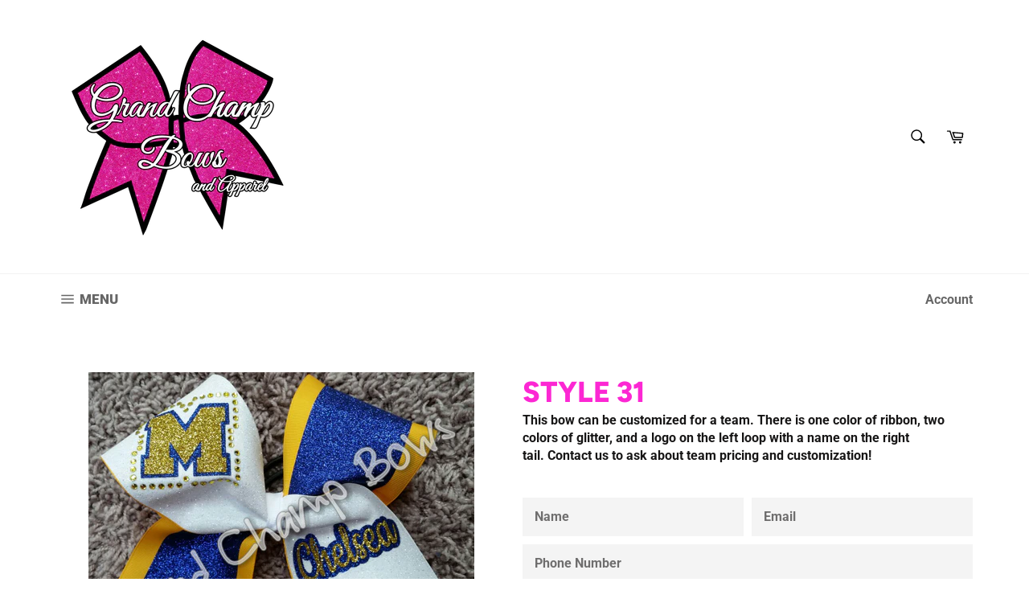

--- FILE ---
content_type: text/html; charset=utf-8
request_url: https://grandchampbows.com/products/style-31
body_size: 21917
content:
<!doctype html>
<!--[if IE 9]> <html class="ie9 no-js" lang="en"> <![endif]-->
<!--[if (gt IE 9)|!(IE)]><!--> <html class="no-js" lang="en"> <!--<![endif]-->
<head>

  <meta charset="utf-8">
  <meta http-equiv="X-UA-Compatible" content="IE=edge,chrome=1">
  <meta name="viewport" content="width=device-width,initial-scale=1">
  <meta name="theme-color" content="#ffffff">

  
    <link rel="shortcut icon" href="//grandchampbows.com/cdn/shop/files/grand_champ_bows_logo_MAIN_8_INCHES_WIDE_32x32.png?v=1673553649" type="image/png">
  

  <link rel="canonical" href="https://grandchampbows.com/products/style-31">
  <title>
  Style 31 &ndash; GrandChampBows
  </title>

  
    <meta name="description" content="This bow can be customized for a team. There is one color of ribbon, two colors of glitter, and a logo on the left loop with a name on the right tail. Contact us to ask about team pricing and customization!">
  

  

  <!-- /snippets/social-meta-tags.liquid -->




<meta property="og:site_name" content="GrandChampBows">
<meta property="og:url" content="https://grandchampbows.com/products/style-31">
<meta property="og:title" content="Style 31">
<meta property="og:type" content="product">
<meta property="og:description" content="This bow can be customized for a team. There is one color of ribbon, two colors of glitter, and a logo on the left loop with a name on the right tail. Contact us to ask about team pricing and customization!">

  <meta property="og:price:amount" content="0.00">
  <meta property="og:price:currency" content="USD">

<meta property="og:image" content="http://grandchampbows.com/cdn/shop/products/Mars_Name_1200x1200.jpg?v=1477285473">
<meta property="og:image:secure_url" content="https://grandchampbows.com/cdn/shop/products/Mars_Name_1200x1200.jpg?v=1477285473">


  <meta name="twitter:site" content="@GrandChampBows">

<meta name="twitter:card" content="summary_large_image">
<meta name="twitter:title" content="Style 31">
<meta name="twitter:description" content="This bow can be customized for a team. There is one color of ribbon, two colors of glitter, and a logo on the left loop with a name on the right tail. Contact us to ask about team pricing and customization!">


  <script>
    document.documentElement.className = document.documentElement.className.replace('no-js', 'js');
  </script>

  <link href="//grandchampbows.com/cdn/shop/t/4/assets/theme.scss.css?v=40970878435994186271759252212" rel="stylesheet" type="text/css" media="all" />

  <script>
    window.theme = window.theme || {};

    theme.strings = {
      stockAvailable: "1 available",
      addToCart: "Add to Cart",
      soldOut: "Sold Out",
      unavailable: "Unavailable",
      noStockAvailable: "The item could not be added to your cart because there are not enough in stock.",
      willNotShipUntil: "Will not ship until [date]",
      willBeInStockAfter: "Will be in stock after [date]",
      totalCartDiscount: "You're saving [savings]",
      addressError: "Error looking up that address",
      addressNoResults: "No results for that address",
      addressQueryLimit: "You have exceeded the Google API usage limit. Consider upgrading to a \u003ca href=\"https:\/\/developers.google.com\/maps\/premium\/usage-limits\"\u003ePremium Plan\u003c\/a\u003e.",
      authError: "There was a problem authenticating your Google Maps API Key."
    };
  </script>

  <!--[if (gt IE 9)|!(IE)]><!--><script src="//grandchampbows.com/cdn/shop/t/4/assets/lazysizes.min.js?v=56045284683979784691534810081" async="async"></script><!--<![endif]-->
  <!--[if lte IE 9]><script src="//grandchampbows.com/cdn/shop/t/4/assets/lazysizes.min.js?v=56045284683979784691534810081"></script><![endif]-->

  

  <!--[if (gt IE 9)|!(IE)]><!--><script src="//grandchampbows.com/cdn/shop/t/4/assets/vendor.js?v=39418018684300761971534810082" defer="defer"></script><!--<![endif]-->
  <!--[if lt IE 9]><script src="//grandchampbows.com/cdn/shop/t/4/assets/vendor.js?v=39418018684300761971534810082"></script><![endif]-->

  
    <script>
      window.theme = window.theme || {};
      theme.moneyFormat = "${{amount}}";
    </script>
  

  <!--[if (gt IE 9)|!(IE)]><!--><script src="//grandchampbows.com/cdn/shop/t/4/assets/theme.js?v=179269097231675935121547627841" defer="defer"></script><!--<![endif]-->
  <!--[if lte IE 9]><script src="//grandchampbows.com/cdn/shop/t/4/assets/theme.js?v=179269097231675935121547627841"></script><![endif]-->

  
  <!-- "snippets/buddha-megamenu.liquid" was not rendered, the associated app was uninstalled -->
  <script>window.performance && window.performance.mark && window.performance.mark('shopify.content_for_header.start');</script><meta name="facebook-domain-verification" content="a5wq9zm4ycothdxcol9i3grxelrujp">
<meta id="shopify-digital-wallet" name="shopify-digital-wallet" content="/12891155/digital_wallets/dialog">
<meta name="shopify-checkout-api-token" content="e15fa70e565a0abc7e6440f031ff4550">
<meta id="in-context-paypal-metadata" data-shop-id="12891155" data-venmo-supported="false" data-environment="production" data-locale="en_US" data-paypal-v4="true" data-currency="USD">
<link rel="alternate" type="application/json+oembed" href="https://grandchampbows.com/products/style-31.oembed">
<script async="async" src="/checkouts/internal/preloads.js?locale=en-US"></script>
<link rel="preconnect" href="https://shop.app" crossorigin="anonymous">
<script async="async" src="https://shop.app/checkouts/internal/preloads.js?locale=en-US&shop_id=12891155" crossorigin="anonymous"></script>
<script id="shopify-features" type="application/json">{"accessToken":"e15fa70e565a0abc7e6440f031ff4550","betas":["rich-media-storefront-analytics"],"domain":"grandchampbows.com","predictiveSearch":true,"shopId":12891155,"locale":"en"}</script>
<script>var Shopify = Shopify || {};
Shopify.shop = "grandchampbows.myshopify.com";
Shopify.locale = "en";
Shopify.currency = {"active":"USD","rate":"1.0"};
Shopify.country = "US";
Shopify.theme = {"name":"Venture","id":34815017027,"schema_name":"Venture","schema_version":"7.1.0","theme_store_id":775,"role":"main"};
Shopify.theme.handle = "null";
Shopify.theme.style = {"id":null,"handle":null};
Shopify.cdnHost = "grandchampbows.com/cdn";
Shopify.routes = Shopify.routes || {};
Shopify.routes.root = "/";</script>
<script type="module">!function(o){(o.Shopify=o.Shopify||{}).modules=!0}(window);</script>
<script>!function(o){function n(){var o=[];function n(){o.push(Array.prototype.slice.apply(arguments))}return n.q=o,n}var t=o.Shopify=o.Shopify||{};t.loadFeatures=n(),t.autoloadFeatures=n()}(window);</script>
<script>
  window.ShopifyPay = window.ShopifyPay || {};
  window.ShopifyPay.apiHost = "shop.app\/pay";
  window.ShopifyPay.redirectState = null;
</script>
<script id="shop-js-analytics" type="application/json">{"pageType":"product"}</script>
<script defer="defer" async type="module" src="//grandchampbows.com/cdn/shopifycloud/shop-js/modules/v2/client.init-shop-cart-sync_BN7fPSNr.en.esm.js"></script>
<script defer="defer" async type="module" src="//grandchampbows.com/cdn/shopifycloud/shop-js/modules/v2/chunk.common_Cbph3Kss.esm.js"></script>
<script defer="defer" async type="module" src="//grandchampbows.com/cdn/shopifycloud/shop-js/modules/v2/chunk.modal_DKumMAJ1.esm.js"></script>
<script type="module">
  await import("//grandchampbows.com/cdn/shopifycloud/shop-js/modules/v2/client.init-shop-cart-sync_BN7fPSNr.en.esm.js");
await import("//grandchampbows.com/cdn/shopifycloud/shop-js/modules/v2/chunk.common_Cbph3Kss.esm.js");
await import("//grandchampbows.com/cdn/shopifycloud/shop-js/modules/v2/chunk.modal_DKumMAJ1.esm.js");

  window.Shopify.SignInWithShop?.initShopCartSync?.({"fedCMEnabled":true,"windoidEnabled":true});

</script>
<script>
  window.Shopify = window.Shopify || {};
  if (!window.Shopify.featureAssets) window.Shopify.featureAssets = {};
  window.Shopify.featureAssets['shop-js'] = {"shop-cart-sync":["modules/v2/client.shop-cart-sync_CJVUk8Jm.en.esm.js","modules/v2/chunk.common_Cbph3Kss.esm.js","modules/v2/chunk.modal_DKumMAJ1.esm.js"],"init-fed-cm":["modules/v2/client.init-fed-cm_7Fvt41F4.en.esm.js","modules/v2/chunk.common_Cbph3Kss.esm.js","modules/v2/chunk.modal_DKumMAJ1.esm.js"],"init-shop-email-lookup-coordinator":["modules/v2/client.init-shop-email-lookup-coordinator_Cc088_bR.en.esm.js","modules/v2/chunk.common_Cbph3Kss.esm.js","modules/v2/chunk.modal_DKumMAJ1.esm.js"],"init-windoid":["modules/v2/client.init-windoid_hPopwJRj.en.esm.js","modules/v2/chunk.common_Cbph3Kss.esm.js","modules/v2/chunk.modal_DKumMAJ1.esm.js"],"shop-button":["modules/v2/client.shop-button_B0jaPSNF.en.esm.js","modules/v2/chunk.common_Cbph3Kss.esm.js","modules/v2/chunk.modal_DKumMAJ1.esm.js"],"shop-cash-offers":["modules/v2/client.shop-cash-offers_DPIskqss.en.esm.js","modules/v2/chunk.common_Cbph3Kss.esm.js","modules/v2/chunk.modal_DKumMAJ1.esm.js"],"shop-toast-manager":["modules/v2/client.shop-toast-manager_CK7RT69O.en.esm.js","modules/v2/chunk.common_Cbph3Kss.esm.js","modules/v2/chunk.modal_DKumMAJ1.esm.js"],"init-shop-cart-sync":["modules/v2/client.init-shop-cart-sync_BN7fPSNr.en.esm.js","modules/v2/chunk.common_Cbph3Kss.esm.js","modules/v2/chunk.modal_DKumMAJ1.esm.js"],"init-customer-accounts-sign-up":["modules/v2/client.init-customer-accounts-sign-up_CfPf4CXf.en.esm.js","modules/v2/client.shop-login-button_DeIztwXF.en.esm.js","modules/v2/chunk.common_Cbph3Kss.esm.js","modules/v2/chunk.modal_DKumMAJ1.esm.js"],"pay-button":["modules/v2/client.pay-button_CgIwFSYN.en.esm.js","modules/v2/chunk.common_Cbph3Kss.esm.js","modules/v2/chunk.modal_DKumMAJ1.esm.js"],"init-customer-accounts":["modules/v2/client.init-customer-accounts_DQ3x16JI.en.esm.js","modules/v2/client.shop-login-button_DeIztwXF.en.esm.js","modules/v2/chunk.common_Cbph3Kss.esm.js","modules/v2/chunk.modal_DKumMAJ1.esm.js"],"avatar":["modules/v2/client.avatar_BTnouDA3.en.esm.js"],"init-shop-for-new-customer-accounts":["modules/v2/client.init-shop-for-new-customer-accounts_CsZy_esa.en.esm.js","modules/v2/client.shop-login-button_DeIztwXF.en.esm.js","modules/v2/chunk.common_Cbph3Kss.esm.js","modules/v2/chunk.modal_DKumMAJ1.esm.js"],"shop-follow-button":["modules/v2/client.shop-follow-button_BRMJjgGd.en.esm.js","modules/v2/chunk.common_Cbph3Kss.esm.js","modules/v2/chunk.modal_DKumMAJ1.esm.js"],"checkout-modal":["modules/v2/client.checkout-modal_B9Drz_yf.en.esm.js","modules/v2/chunk.common_Cbph3Kss.esm.js","modules/v2/chunk.modal_DKumMAJ1.esm.js"],"shop-login-button":["modules/v2/client.shop-login-button_DeIztwXF.en.esm.js","modules/v2/chunk.common_Cbph3Kss.esm.js","modules/v2/chunk.modal_DKumMAJ1.esm.js"],"lead-capture":["modules/v2/client.lead-capture_DXYzFM3R.en.esm.js","modules/v2/chunk.common_Cbph3Kss.esm.js","modules/v2/chunk.modal_DKumMAJ1.esm.js"],"shop-login":["modules/v2/client.shop-login_CA5pJqmO.en.esm.js","modules/v2/chunk.common_Cbph3Kss.esm.js","modules/v2/chunk.modal_DKumMAJ1.esm.js"],"payment-terms":["modules/v2/client.payment-terms_BxzfvcZJ.en.esm.js","modules/v2/chunk.common_Cbph3Kss.esm.js","modules/v2/chunk.modal_DKumMAJ1.esm.js"]};
</script>
<script>(function() {
  var isLoaded = false;
  function asyncLoad() {
    if (isLoaded) return;
    isLoaded = true;
    var urls = ["https:\/\/cdn-stamped-io.azureedge.net\/files\/shopify.min.js?shop=grandchampbows.myshopify.com","https:\/\/files-shpf.mageworx.com\/productoptions\/source.js?mw_productoptions_t=1767825280\u0026shop=grandchampbows.myshopify.com"];
    for (var i = 0; i < urls.length; i++) {
      var s = document.createElement('script');
      s.type = 'text/javascript';
      s.async = true;
      s.src = urls[i];
      var x = document.getElementsByTagName('script')[0];
      x.parentNode.insertBefore(s, x);
    }
  };
  if(window.attachEvent) {
    window.attachEvent('onload', asyncLoad);
  } else {
    window.addEventListener('load', asyncLoad, false);
  }
})();</script>
<script id="__st">var __st={"a":12891155,"offset":-18000,"reqid":"f0afb983-4d57-43ab-8393-3c918f448da8-1769820180","pageurl":"grandchampbows.com\/products\/style-31","u":"6faaccf09a8c","p":"product","rtyp":"product","rid":7481275142};</script>
<script>window.ShopifyPaypalV4VisibilityTracking = true;</script>
<script id="captcha-bootstrap">!function(){'use strict';const t='contact',e='account',n='new_comment',o=[[t,t],['blogs',n],['comments',n],[t,'customer']],c=[[e,'customer_login'],[e,'guest_login'],[e,'recover_customer_password'],[e,'create_customer']],r=t=>t.map((([t,e])=>`form[action*='/${t}']:not([data-nocaptcha='true']) input[name='form_type'][value='${e}']`)).join(','),a=t=>()=>t?[...document.querySelectorAll(t)].map((t=>t.form)):[];function s(){const t=[...o],e=r(t);return a(e)}const i='password',u='form_key',d=['recaptcha-v3-token','g-recaptcha-response','h-captcha-response',i],f=()=>{try{return window.sessionStorage}catch{return}},m='__shopify_v',_=t=>t.elements[u];function p(t,e,n=!1){try{const o=window.sessionStorage,c=JSON.parse(o.getItem(e)),{data:r}=function(t){const{data:e,action:n}=t;return t[m]||n?{data:e,action:n}:{data:t,action:n}}(c);for(const[e,n]of Object.entries(r))t.elements[e]&&(t.elements[e].value=n);n&&o.removeItem(e)}catch(o){console.error('form repopulation failed',{error:o})}}const l='form_type',E='cptcha';function T(t){t.dataset[E]=!0}const w=window,h=w.document,L='Shopify',v='ce_forms',y='captcha';let A=!1;((t,e)=>{const n=(g='f06e6c50-85a8-45c8-87d0-21a2b65856fe',I='https://cdn.shopify.com/shopifycloud/storefront-forms-hcaptcha/ce_storefront_forms_captcha_hcaptcha.v1.5.2.iife.js',D={infoText:'Protected by hCaptcha',privacyText:'Privacy',termsText:'Terms'},(t,e,n)=>{const o=w[L][v],c=o.bindForm;if(c)return c(t,g,e,D).then(n);var r;o.q.push([[t,g,e,D],n]),r=I,A||(h.body.append(Object.assign(h.createElement('script'),{id:'captcha-provider',async:!0,src:r})),A=!0)});var g,I,D;w[L]=w[L]||{},w[L][v]=w[L][v]||{},w[L][v].q=[],w[L][y]=w[L][y]||{},w[L][y].protect=function(t,e){n(t,void 0,e),T(t)},Object.freeze(w[L][y]),function(t,e,n,w,h,L){const[v,y,A,g]=function(t,e,n){const i=e?o:[],u=t?c:[],d=[...i,...u],f=r(d),m=r(i),_=r(d.filter((([t,e])=>n.includes(e))));return[a(f),a(m),a(_),s()]}(w,h,L),I=t=>{const e=t.target;return e instanceof HTMLFormElement?e:e&&e.form},D=t=>v().includes(t);t.addEventListener('submit',(t=>{const e=I(t);if(!e)return;const n=D(e)&&!e.dataset.hcaptchaBound&&!e.dataset.recaptchaBound,o=_(e),c=g().includes(e)&&(!o||!o.value);(n||c)&&t.preventDefault(),c&&!n&&(function(t){try{if(!f())return;!function(t){const e=f();if(!e)return;const n=_(t);if(!n)return;const o=n.value;o&&e.removeItem(o)}(t);const e=Array.from(Array(32),(()=>Math.random().toString(36)[2])).join('');!function(t,e){_(t)||t.append(Object.assign(document.createElement('input'),{type:'hidden',name:u})),t.elements[u].value=e}(t,e),function(t,e){const n=f();if(!n)return;const o=[...t.querySelectorAll(`input[type='${i}']`)].map((({name:t})=>t)),c=[...d,...o],r={};for(const[a,s]of new FormData(t).entries())c.includes(a)||(r[a]=s);n.setItem(e,JSON.stringify({[m]:1,action:t.action,data:r}))}(t,e)}catch(e){console.error('failed to persist form',e)}}(e),e.submit())}));const S=(t,e)=>{t&&!t.dataset[E]&&(n(t,e.some((e=>e===t))),T(t))};for(const o of['focusin','change'])t.addEventListener(o,(t=>{const e=I(t);D(e)&&S(e,y())}));const B=e.get('form_key'),M=e.get(l),P=B&&M;t.addEventListener('DOMContentLoaded',(()=>{const t=y();if(P)for(const e of t)e.elements[l].value===M&&p(e,B);[...new Set([...A(),...v().filter((t=>'true'===t.dataset.shopifyCaptcha))])].forEach((e=>S(e,t)))}))}(h,new URLSearchParams(w.location.search),n,t,e,['guest_login'])})(!0,!0)}();</script>
<script integrity="sha256-4kQ18oKyAcykRKYeNunJcIwy7WH5gtpwJnB7kiuLZ1E=" data-source-attribution="shopify.loadfeatures" defer="defer" src="//grandchampbows.com/cdn/shopifycloud/storefront/assets/storefront/load_feature-a0a9edcb.js" crossorigin="anonymous"></script>
<script crossorigin="anonymous" defer="defer" src="//grandchampbows.com/cdn/shopifycloud/storefront/assets/shopify_pay/storefront-65b4c6d7.js?v=20250812"></script>
<script data-source-attribution="shopify.dynamic_checkout.dynamic.init">var Shopify=Shopify||{};Shopify.PaymentButton=Shopify.PaymentButton||{isStorefrontPortableWallets:!0,init:function(){window.Shopify.PaymentButton.init=function(){};var t=document.createElement("script");t.src="https://grandchampbows.com/cdn/shopifycloud/portable-wallets/latest/portable-wallets.en.js",t.type="module",document.head.appendChild(t)}};
</script>
<script data-source-attribution="shopify.dynamic_checkout.buyer_consent">
  function portableWalletsHideBuyerConsent(e){var t=document.getElementById("shopify-buyer-consent"),n=document.getElementById("shopify-subscription-policy-button");t&&n&&(t.classList.add("hidden"),t.setAttribute("aria-hidden","true"),n.removeEventListener("click",e))}function portableWalletsShowBuyerConsent(e){var t=document.getElementById("shopify-buyer-consent"),n=document.getElementById("shopify-subscription-policy-button");t&&n&&(t.classList.remove("hidden"),t.removeAttribute("aria-hidden"),n.addEventListener("click",e))}window.Shopify?.PaymentButton&&(window.Shopify.PaymentButton.hideBuyerConsent=portableWalletsHideBuyerConsent,window.Shopify.PaymentButton.showBuyerConsent=portableWalletsShowBuyerConsent);
</script>
<script data-source-attribution="shopify.dynamic_checkout.cart.bootstrap">document.addEventListener("DOMContentLoaded",(function(){function t(){return document.querySelector("shopify-accelerated-checkout-cart, shopify-accelerated-checkout")}if(t())Shopify.PaymentButton.init();else{new MutationObserver((function(e,n){t()&&(Shopify.PaymentButton.init(),n.disconnect())})).observe(document.body,{childList:!0,subtree:!0})}}));
</script>
<link id="shopify-accelerated-checkout-styles" rel="stylesheet" media="screen" href="https://grandchampbows.com/cdn/shopifycloud/portable-wallets/latest/accelerated-checkout-backwards-compat.css" crossorigin="anonymous">
<style id="shopify-accelerated-checkout-cart">
        #shopify-buyer-consent {
  margin-top: 1em;
  display: inline-block;
  width: 100%;
}

#shopify-buyer-consent.hidden {
  display: none;
}

#shopify-subscription-policy-button {
  background: none;
  border: none;
  padding: 0;
  text-decoration: underline;
  font-size: inherit;
  cursor: pointer;
}

#shopify-subscription-policy-button::before {
  box-shadow: none;
}

      </style>

<script>window.performance && window.performance.mark && window.performance.mark('shopify.content_for_header.end');</script>
<!--Gem_Page_Header_Script-->
<!-- "snippets/gem-app-header-scripts.liquid" was not rendered, the associated app was uninstalled -->
<!--End_Gem_Page_Header_Script-->
<link href="https://monorail-edge.shopifysvc.com" rel="dns-prefetch">
<script>(function(){if ("sendBeacon" in navigator && "performance" in window) {try {var session_token_from_headers = performance.getEntriesByType('navigation')[0].serverTiming.find(x => x.name == '_s').description;} catch {var session_token_from_headers = undefined;}var session_cookie_matches = document.cookie.match(/_shopify_s=([^;]*)/);var session_token_from_cookie = session_cookie_matches && session_cookie_matches.length === 2 ? session_cookie_matches[1] : "";var session_token = session_token_from_headers || session_token_from_cookie || "";function handle_abandonment_event(e) {var entries = performance.getEntries().filter(function(entry) {return /monorail-edge.shopifysvc.com/.test(entry.name);});if (!window.abandonment_tracked && entries.length === 0) {window.abandonment_tracked = true;var currentMs = Date.now();var navigation_start = performance.timing.navigationStart;var payload = {shop_id: 12891155,url: window.location.href,navigation_start,duration: currentMs - navigation_start,session_token,page_type: "product"};window.navigator.sendBeacon("https://monorail-edge.shopifysvc.com/v1/produce", JSON.stringify({schema_id: "online_store_buyer_site_abandonment/1.1",payload: payload,metadata: {event_created_at_ms: currentMs,event_sent_at_ms: currentMs}}));}}window.addEventListener('pagehide', handle_abandonment_event);}}());</script>
<script id="web-pixels-manager-setup">(function e(e,d,r,n,o){if(void 0===o&&(o={}),!Boolean(null===(a=null===(i=window.Shopify)||void 0===i?void 0:i.analytics)||void 0===a?void 0:a.replayQueue)){var i,a;window.Shopify=window.Shopify||{};var t=window.Shopify;t.analytics=t.analytics||{};var s=t.analytics;s.replayQueue=[],s.publish=function(e,d,r){return s.replayQueue.push([e,d,r]),!0};try{self.performance.mark("wpm:start")}catch(e){}var l=function(){var e={modern:/Edge?\/(1{2}[4-9]|1[2-9]\d|[2-9]\d{2}|\d{4,})\.\d+(\.\d+|)|Firefox\/(1{2}[4-9]|1[2-9]\d|[2-9]\d{2}|\d{4,})\.\d+(\.\d+|)|Chrom(ium|e)\/(9{2}|\d{3,})\.\d+(\.\d+|)|(Maci|X1{2}).+ Version\/(15\.\d+|(1[6-9]|[2-9]\d|\d{3,})\.\d+)([,.]\d+|)( \(\w+\)|)( Mobile\/\w+|) Safari\/|Chrome.+OPR\/(9{2}|\d{3,})\.\d+\.\d+|(CPU[ +]OS|iPhone[ +]OS|CPU[ +]iPhone|CPU IPhone OS|CPU iPad OS)[ +]+(15[._]\d+|(1[6-9]|[2-9]\d|\d{3,})[._]\d+)([._]\d+|)|Android:?[ /-](13[3-9]|1[4-9]\d|[2-9]\d{2}|\d{4,})(\.\d+|)(\.\d+|)|Android.+Firefox\/(13[5-9]|1[4-9]\d|[2-9]\d{2}|\d{4,})\.\d+(\.\d+|)|Android.+Chrom(ium|e)\/(13[3-9]|1[4-9]\d|[2-9]\d{2}|\d{4,})\.\d+(\.\d+|)|SamsungBrowser\/([2-9]\d|\d{3,})\.\d+/,legacy:/Edge?\/(1[6-9]|[2-9]\d|\d{3,})\.\d+(\.\d+|)|Firefox\/(5[4-9]|[6-9]\d|\d{3,})\.\d+(\.\d+|)|Chrom(ium|e)\/(5[1-9]|[6-9]\d|\d{3,})\.\d+(\.\d+|)([\d.]+$|.*Safari\/(?![\d.]+ Edge\/[\d.]+$))|(Maci|X1{2}).+ Version\/(10\.\d+|(1[1-9]|[2-9]\d|\d{3,})\.\d+)([,.]\d+|)( \(\w+\)|)( Mobile\/\w+|) Safari\/|Chrome.+OPR\/(3[89]|[4-9]\d|\d{3,})\.\d+\.\d+|(CPU[ +]OS|iPhone[ +]OS|CPU[ +]iPhone|CPU IPhone OS|CPU iPad OS)[ +]+(10[._]\d+|(1[1-9]|[2-9]\d|\d{3,})[._]\d+)([._]\d+|)|Android:?[ /-](13[3-9]|1[4-9]\d|[2-9]\d{2}|\d{4,})(\.\d+|)(\.\d+|)|Mobile Safari.+OPR\/([89]\d|\d{3,})\.\d+\.\d+|Android.+Firefox\/(13[5-9]|1[4-9]\d|[2-9]\d{2}|\d{4,})\.\d+(\.\d+|)|Android.+Chrom(ium|e)\/(13[3-9]|1[4-9]\d|[2-9]\d{2}|\d{4,})\.\d+(\.\d+|)|Android.+(UC? ?Browser|UCWEB|U3)[ /]?(15\.([5-9]|\d{2,})|(1[6-9]|[2-9]\d|\d{3,})\.\d+)\.\d+|SamsungBrowser\/(5\.\d+|([6-9]|\d{2,})\.\d+)|Android.+MQ{2}Browser\/(14(\.(9|\d{2,})|)|(1[5-9]|[2-9]\d|\d{3,})(\.\d+|))(\.\d+|)|K[Aa][Ii]OS\/(3\.\d+|([4-9]|\d{2,})\.\d+)(\.\d+|)/},d=e.modern,r=e.legacy,n=navigator.userAgent;return n.match(d)?"modern":n.match(r)?"legacy":"unknown"}(),u="modern"===l?"modern":"legacy",c=(null!=n?n:{modern:"",legacy:""})[u],f=function(e){return[e.baseUrl,"/wpm","/b",e.hashVersion,"modern"===e.buildTarget?"m":"l",".js"].join("")}({baseUrl:d,hashVersion:r,buildTarget:u}),m=function(e){var d=e.version,r=e.bundleTarget,n=e.surface,o=e.pageUrl,i=e.monorailEndpoint;return{emit:function(e){var a=e.status,t=e.errorMsg,s=(new Date).getTime(),l=JSON.stringify({metadata:{event_sent_at_ms:s},events:[{schema_id:"web_pixels_manager_load/3.1",payload:{version:d,bundle_target:r,page_url:o,status:a,surface:n,error_msg:t},metadata:{event_created_at_ms:s}}]});if(!i)return console&&console.warn&&console.warn("[Web Pixels Manager] No Monorail endpoint provided, skipping logging."),!1;try{return self.navigator.sendBeacon.bind(self.navigator)(i,l)}catch(e){}var u=new XMLHttpRequest;try{return u.open("POST",i,!0),u.setRequestHeader("Content-Type","text/plain"),u.send(l),!0}catch(e){return console&&console.warn&&console.warn("[Web Pixels Manager] Got an unhandled error while logging to Monorail."),!1}}}}({version:r,bundleTarget:l,surface:e.surface,pageUrl:self.location.href,monorailEndpoint:e.monorailEndpoint});try{o.browserTarget=l,function(e){var d=e.src,r=e.async,n=void 0===r||r,o=e.onload,i=e.onerror,a=e.sri,t=e.scriptDataAttributes,s=void 0===t?{}:t,l=document.createElement("script"),u=document.querySelector("head"),c=document.querySelector("body");if(l.async=n,l.src=d,a&&(l.integrity=a,l.crossOrigin="anonymous"),s)for(var f in s)if(Object.prototype.hasOwnProperty.call(s,f))try{l.dataset[f]=s[f]}catch(e){}if(o&&l.addEventListener("load",o),i&&l.addEventListener("error",i),u)u.appendChild(l);else{if(!c)throw new Error("Did not find a head or body element to append the script");c.appendChild(l)}}({src:f,async:!0,onload:function(){if(!function(){var e,d;return Boolean(null===(d=null===(e=window.Shopify)||void 0===e?void 0:e.analytics)||void 0===d?void 0:d.initialized)}()){var d=window.webPixelsManager.init(e)||void 0;if(d){var r=window.Shopify.analytics;r.replayQueue.forEach((function(e){var r=e[0],n=e[1],o=e[2];d.publishCustomEvent(r,n,o)})),r.replayQueue=[],r.publish=d.publishCustomEvent,r.visitor=d.visitor,r.initialized=!0}}},onerror:function(){return m.emit({status:"failed",errorMsg:"".concat(f," has failed to load")})},sri:function(e){var d=/^sha384-[A-Za-z0-9+/=]+$/;return"string"==typeof e&&d.test(e)}(c)?c:"",scriptDataAttributes:o}),m.emit({status:"loading"})}catch(e){m.emit({status:"failed",errorMsg:(null==e?void 0:e.message)||"Unknown error"})}}})({shopId: 12891155,storefrontBaseUrl: "https://grandchampbows.com",extensionsBaseUrl: "https://extensions.shopifycdn.com/cdn/shopifycloud/web-pixels-manager",monorailEndpoint: "https://monorail-edge.shopifysvc.com/unstable/produce_batch",surface: "storefront-renderer",enabledBetaFlags: ["2dca8a86"],webPixelsConfigList: [{"id":"shopify-app-pixel","configuration":"{}","eventPayloadVersion":"v1","runtimeContext":"STRICT","scriptVersion":"0450","apiClientId":"shopify-pixel","type":"APP","privacyPurposes":["ANALYTICS","MARKETING"]},{"id":"shopify-custom-pixel","eventPayloadVersion":"v1","runtimeContext":"LAX","scriptVersion":"0450","apiClientId":"shopify-pixel","type":"CUSTOM","privacyPurposes":["ANALYTICS","MARKETING"]}],isMerchantRequest: false,initData: {"shop":{"name":"GrandChampBows","paymentSettings":{"currencyCode":"USD"},"myshopifyDomain":"grandchampbows.myshopify.com","countryCode":"US","storefrontUrl":"https:\/\/grandchampbows.com"},"customer":null,"cart":null,"checkout":null,"productVariants":[{"price":{"amount":0.0,"currencyCode":"USD"},"product":{"title":"Style 31","vendor":"GrandChampBows","id":"7481275142","untranslatedTitle":"Style 31","url":"\/products\/style-31","type":"Sample Store Items"},"id":"23972768454","image":{"src":"\/\/grandchampbows.com\/cdn\/shop\/products\/Mars_Name.jpg?v=1477285473"},"sku":"","title":"Default Title","untranslatedTitle":"Default Title"}],"purchasingCompany":null},},"https://grandchampbows.com/cdn","1d2a099fw23dfb22ep557258f5m7a2edbae",{"modern":"","legacy":""},{"shopId":"12891155","storefrontBaseUrl":"https:\/\/grandchampbows.com","extensionBaseUrl":"https:\/\/extensions.shopifycdn.com\/cdn\/shopifycloud\/web-pixels-manager","surface":"storefront-renderer","enabledBetaFlags":"[\"2dca8a86\"]","isMerchantRequest":"false","hashVersion":"1d2a099fw23dfb22ep557258f5m7a2edbae","publish":"custom","events":"[[\"page_viewed\",{}],[\"product_viewed\",{\"productVariant\":{\"price\":{\"amount\":0.0,\"currencyCode\":\"USD\"},\"product\":{\"title\":\"Style 31\",\"vendor\":\"GrandChampBows\",\"id\":\"7481275142\",\"untranslatedTitle\":\"Style 31\",\"url\":\"\/products\/style-31\",\"type\":\"Sample Store Items\"},\"id\":\"23972768454\",\"image\":{\"src\":\"\/\/grandchampbows.com\/cdn\/shop\/products\/Mars_Name.jpg?v=1477285473\"},\"sku\":\"\",\"title\":\"Default Title\",\"untranslatedTitle\":\"Default Title\"}}]]"});</script><script>
  window.ShopifyAnalytics = window.ShopifyAnalytics || {};
  window.ShopifyAnalytics.meta = window.ShopifyAnalytics.meta || {};
  window.ShopifyAnalytics.meta.currency = 'USD';
  var meta = {"product":{"id":7481275142,"gid":"gid:\/\/shopify\/Product\/7481275142","vendor":"GrandChampBows","type":"Sample Store Items","handle":"style-31","variants":[{"id":23972768454,"price":0,"name":"Style 31","public_title":null,"sku":""}],"remote":false},"page":{"pageType":"product","resourceType":"product","resourceId":7481275142,"requestId":"f0afb983-4d57-43ab-8393-3c918f448da8-1769820180"}};
  for (var attr in meta) {
    window.ShopifyAnalytics.meta[attr] = meta[attr];
  }
</script>
<script class="analytics">
  (function () {
    var customDocumentWrite = function(content) {
      var jquery = null;

      if (window.jQuery) {
        jquery = window.jQuery;
      } else if (window.Checkout && window.Checkout.$) {
        jquery = window.Checkout.$;
      }

      if (jquery) {
        jquery('body').append(content);
      }
    };

    var hasLoggedConversion = function(token) {
      if (token) {
        return document.cookie.indexOf('loggedConversion=' + token) !== -1;
      }
      return false;
    }

    var setCookieIfConversion = function(token) {
      if (token) {
        var twoMonthsFromNow = new Date(Date.now());
        twoMonthsFromNow.setMonth(twoMonthsFromNow.getMonth() + 2);

        document.cookie = 'loggedConversion=' + token + '; expires=' + twoMonthsFromNow;
      }
    }

    var trekkie = window.ShopifyAnalytics.lib = window.trekkie = window.trekkie || [];
    if (trekkie.integrations) {
      return;
    }
    trekkie.methods = [
      'identify',
      'page',
      'ready',
      'track',
      'trackForm',
      'trackLink'
    ];
    trekkie.factory = function(method) {
      return function() {
        var args = Array.prototype.slice.call(arguments);
        args.unshift(method);
        trekkie.push(args);
        return trekkie;
      };
    };
    for (var i = 0; i < trekkie.methods.length; i++) {
      var key = trekkie.methods[i];
      trekkie[key] = trekkie.factory(key);
    }
    trekkie.load = function(config) {
      trekkie.config = config || {};
      trekkie.config.initialDocumentCookie = document.cookie;
      var first = document.getElementsByTagName('script')[0];
      var script = document.createElement('script');
      script.type = 'text/javascript';
      script.onerror = function(e) {
        var scriptFallback = document.createElement('script');
        scriptFallback.type = 'text/javascript';
        scriptFallback.onerror = function(error) {
                var Monorail = {
      produce: function produce(monorailDomain, schemaId, payload) {
        var currentMs = new Date().getTime();
        var event = {
          schema_id: schemaId,
          payload: payload,
          metadata: {
            event_created_at_ms: currentMs,
            event_sent_at_ms: currentMs
          }
        };
        return Monorail.sendRequest("https://" + monorailDomain + "/v1/produce", JSON.stringify(event));
      },
      sendRequest: function sendRequest(endpointUrl, payload) {
        // Try the sendBeacon API
        if (window && window.navigator && typeof window.navigator.sendBeacon === 'function' && typeof window.Blob === 'function' && !Monorail.isIos12()) {
          var blobData = new window.Blob([payload], {
            type: 'text/plain'
          });

          if (window.navigator.sendBeacon(endpointUrl, blobData)) {
            return true;
          } // sendBeacon was not successful

        } // XHR beacon

        var xhr = new XMLHttpRequest();

        try {
          xhr.open('POST', endpointUrl);
          xhr.setRequestHeader('Content-Type', 'text/plain');
          xhr.send(payload);
        } catch (e) {
          console.log(e);
        }

        return false;
      },
      isIos12: function isIos12() {
        return window.navigator.userAgent.lastIndexOf('iPhone; CPU iPhone OS 12_') !== -1 || window.navigator.userAgent.lastIndexOf('iPad; CPU OS 12_') !== -1;
      }
    };
    Monorail.produce('monorail-edge.shopifysvc.com',
      'trekkie_storefront_load_errors/1.1',
      {shop_id: 12891155,
      theme_id: 34815017027,
      app_name: "storefront",
      context_url: window.location.href,
      source_url: "//grandchampbows.com/cdn/s/trekkie.storefront.c59ea00e0474b293ae6629561379568a2d7c4bba.min.js"});

        };
        scriptFallback.async = true;
        scriptFallback.src = '//grandchampbows.com/cdn/s/trekkie.storefront.c59ea00e0474b293ae6629561379568a2d7c4bba.min.js';
        first.parentNode.insertBefore(scriptFallback, first);
      };
      script.async = true;
      script.src = '//grandchampbows.com/cdn/s/trekkie.storefront.c59ea00e0474b293ae6629561379568a2d7c4bba.min.js';
      first.parentNode.insertBefore(script, first);
    };
    trekkie.load(
      {"Trekkie":{"appName":"storefront","development":false,"defaultAttributes":{"shopId":12891155,"isMerchantRequest":null,"themeId":34815017027,"themeCityHash":"12755215026070186560","contentLanguage":"en","currency":"USD","eventMetadataId":"75a253e4-7e7f-416d-9dd4-04694140a542"},"isServerSideCookieWritingEnabled":true,"monorailRegion":"shop_domain","enabledBetaFlags":["65f19447","b5387b81"]},"Session Attribution":{},"S2S":{"facebookCapiEnabled":false,"source":"trekkie-storefront-renderer","apiClientId":580111}}
    );

    var loaded = false;
    trekkie.ready(function() {
      if (loaded) return;
      loaded = true;

      window.ShopifyAnalytics.lib = window.trekkie;

      var originalDocumentWrite = document.write;
      document.write = customDocumentWrite;
      try { window.ShopifyAnalytics.merchantGoogleAnalytics.call(this); } catch(error) {};
      document.write = originalDocumentWrite;

      window.ShopifyAnalytics.lib.page(null,{"pageType":"product","resourceType":"product","resourceId":7481275142,"requestId":"f0afb983-4d57-43ab-8393-3c918f448da8-1769820180","shopifyEmitted":true});

      var match = window.location.pathname.match(/checkouts\/(.+)\/(thank_you|post_purchase)/)
      var token = match? match[1]: undefined;
      if (!hasLoggedConversion(token)) {
        setCookieIfConversion(token);
        window.ShopifyAnalytics.lib.track("Viewed Product",{"currency":"USD","variantId":23972768454,"productId":7481275142,"productGid":"gid:\/\/shopify\/Product\/7481275142","name":"Style 31","price":"0.00","sku":"","brand":"GrandChampBows","variant":null,"category":"Sample Store Items","nonInteraction":true,"remote":false},undefined,undefined,{"shopifyEmitted":true});
      window.ShopifyAnalytics.lib.track("monorail:\/\/trekkie_storefront_viewed_product\/1.1",{"currency":"USD","variantId":23972768454,"productId":7481275142,"productGid":"gid:\/\/shopify\/Product\/7481275142","name":"Style 31","price":"0.00","sku":"","brand":"GrandChampBows","variant":null,"category":"Sample Store Items","nonInteraction":true,"remote":false,"referer":"https:\/\/grandchampbows.com\/products\/style-31"});
      }
    });


        var eventsListenerScript = document.createElement('script');
        eventsListenerScript.async = true;
        eventsListenerScript.src = "//grandchampbows.com/cdn/shopifycloud/storefront/assets/shop_events_listener-3da45d37.js";
        document.getElementsByTagName('head')[0].appendChild(eventsListenerScript);

})();</script>
<script
  defer
  src="https://grandchampbows.com/cdn/shopifycloud/perf-kit/shopify-perf-kit-3.1.0.min.js"
  data-application="storefront-renderer"
  data-shop-id="12891155"
  data-render-region="gcp-us-central1"
  data-page-type="product"
  data-theme-instance-id="34815017027"
  data-theme-name="Venture"
  data-theme-version="7.1.0"
  data-monorail-region="shop_domain"
  data-resource-timing-sampling-rate="10"
  data-shs="true"
  data-shs-beacon="true"
  data-shs-export-with-fetch="true"
  data-shs-logs-sample-rate="1"
  data-shs-beacon-endpoint="https://grandchampbows.com/api/collect"
></script>
</head>

<body class="template-product" >
  

  <a class="in-page-link visually-hidden skip-link" href="#MainContent">
    Skip to content
  </a>

  <div id="shopify-section-header" class="shopify-section"><style>
.site-header__logo img {
  max-width: 300px;
}
</style>

<div id="NavDrawer" class="drawer drawer--left">
  <div class="drawer__inner">
    <form action="/search" method="get" class="drawer__search" role="search">
      <input type="search" name="q" placeholder="Search" aria-label="Search" class="drawer__search-input">

      <button type="submit" class="text-link drawer__search-submit">
        <svg aria-hidden="true" focusable="false" role="presentation" class="icon icon-search" viewBox="0 0 32 32"><path fill="#444" d="M21.839 18.771a10.012 10.012 0 0 0 1.57-5.39c0-5.548-4.493-10.048-10.034-10.048-5.548 0-10.041 4.499-10.041 10.048s4.493 10.048 10.034 10.048c2.012 0 3.886-.594 5.456-1.61l.455-.317 7.165 7.165 2.223-2.263-7.158-7.165.33-.468zM18.995 7.767c1.498 1.498 2.322 3.49 2.322 5.608s-.825 4.11-2.322 5.608c-1.498 1.498-3.49 2.322-5.608 2.322s-4.11-.825-5.608-2.322c-1.498-1.498-2.322-3.49-2.322-5.608s.825-4.11 2.322-5.608c1.498-1.498 3.49-2.322 5.608-2.322s4.11.825 5.608 2.322z"/></svg>
        <span class="icon__fallback-text">Search</span>
      </button>
    </form>
    <ul class="drawer__nav">
      
        

        
          <li class="drawer__nav-item">
            <a href="/" 
              class="drawer__nav-link drawer__nav-link--top-level"
              
            >
              Home
            </a>
          </li>
        
      
        

        
          <li class="drawer__nav-item">
            <a href="/collections/grand-champ-bows-apparel-designs" 
              class="drawer__nav-link drawer__nav-link--top-level"
              
            >
              All Designs
            </a>
          </li>
        
      
        

        
          <li class="drawer__nav-item">
            <div class="drawer__nav-has-sublist">
              <a href="/pages/bow-shop" 
                class="drawer__nav-link drawer__nav-link--top-level drawer__nav-link--split" 
                id="DrawerLabel-bows"
                
              >
                Bows
              </a>
              <button type="button" aria-controls="DrawerLinklist-bows" class="text-link drawer__nav-toggle-btn drawer__meganav-toggle" aria-label="Bows Menu" aria-expanded="false">
                <span class="drawer__nav-toggle--open">
                  <svg aria-hidden="true" focusable="false" role="presentation" class="icon icon-plus" viewBox="0 0 22 21"><path d="M12 11.5h9.5v-2H12V0h-2v9.5H.5v2H10V21h2v-9.5z" fill="#000" fill-rule="evenodd"/></svg>
                </span>
                <span class="drawer__nav-toggle--close">
                  <svg aria-hidden="true" focusable="false" role="presentation" class="icon icon--wide icon-minus" viewBox="0 0 22 3"><path fill="#000" d="M21.5.5v2H.5v-2z" fill-rule="evenodd"/></svg>
                </span>
              </button>
            </div>

            <div class="meganav meganav--drawer" id="DrawerLinklist-bows" aria-labelledby="DrawerLabel-bows" role="navigation">
              <ul class="meganav__nav">
                <div class="grid grid--no-gutters meganav__scroller meganav__scroller--has-list">
  <div class="grid__item meganav__list">
    
      <li class="drawer__nav-item">
        
          

          <div class="drawer__nav-has-sublist">
            <a href="/collections/grand-champion-bows" 
              class="meganav__link drawer__nav-link drawer__nav-link--split" 
              id="DrawerLabel-grand-champion-bows"
              
            >
              Grand Champion Bows
            </a>
            <button type="button" aria-controls="DrawerLinklist-grand-champion-bows" class="text-link drawer__nav-toggle-btn drawer__nav-toggle-btn--small drawer__meganav-toggle" aria-label="Bows Menu" aria-expanded="false">
              <span class="drawer__nav-toggle--open">
                <svg aria-hidden="true" focusable="false" role="presentation" class="icon icon-plus" viewBox="0 0 22 21"><path d="M12 11.5h9.5v-2H12V0h-2v9.5H.5v2H10V21h2v-9.5z" fill="#000" fill-rule="evenodd"/></svg>
              </span>
              <span class="drawer__nav-toggle--close">
                <svg aria-hidden="true" focusable="false" role="presentation" class="icon icon--wide icon-minus" viewBox="0 0 22 3"><path fill="#000" d="M21.5.5v2H.5v-2z" fill-rule="evenodd"/></svg>
              </span>
            </button>
          </div>

          <div class="meganav meganav--drawer" id="DrawerLinklist-grand-champion-bows" aria-labelledby="DrawerLabel-grand-champion-bows" role="navigation">
            <ul class="meganav__nav meganav__nav--third-level">
              
                <li>
                  <a href="/collections/all-star-bows" class="meganav__link">
                    All Star Bows
                  </a>
                </li>
              
                <li>
                  <a href="/collections/school-cheer-bow-collection" class="meganav__link">
                    High School &amp; Midget Cheer Bows
                  </a>
                </li>
              
                <li>
                  <a href="/collections/collegiate-bows" class="meganav__link">
                    Collegiate Bows
                  </a>
                </li>
              
            </ul>
          </div>
        
      </li>
    
      <li class="drawer__nav-item">
        
          <a href="/collections/my-bow" 
            class="drawer__nav-link meganav__link"
            
          >
            &quot;My&quot; Bow
          </a>
        
      </li>
    
      <li class="drawer__nav-item">
        
          <a href="/collections/pop-culture-bows" 
            class="drawer__nav-link meganav__link"
            
          >
            Pop Culture Bows
          </a>
        
      </li>
    
      <li class="drawer__nav-item">
        
          <a href="/collections/special-occasion-bows" 
            class="drawer__nav-link meganav__link"
            
          >
            Special Occasion Bows
          </a>
        
      </li>
    
      <li class="drawer__nav-item">
        
          

          <div class="drawer__nav-has-sublist">
            <a href="/collections/holiday-bows" 
              class="meganav__link drawer__nav-link drawer__nav-link--split" 
              id="DrawerLabel-holiday-bows"
              
            >
              Holiday Bows
            </a>
            <button type="button" aria-controls="DrawerLinklist-holiday-bows" class="text-link drawer__nav-toggle-btn drawer__nav-toggle-btn--small drawer__meganav-toggle" aria-label="Bows Menu" aria-expanded="false">
              <span class="drawer__nav-toggle--open">
                <svg aria-hidden="true" focusable="false" role="presentation" class="icon icon-plus" viewBox="0 0 22 21"><path d="M12 11.5h9.5v-2H12V0h-2v9.5H.5v2H10V21h2v-9.5z" fill="#000" fill-rule="evenodd"/></svg>
              </span>
              <span class="drawer__nav-toggle--close">
                <svg aria-hidden="true" focusable="false" role="presentation" class="icon icon--wide icon-minus" viewBox="0 0 22 3"><path fill="#000" d="M21.5.5v2H.5v-2z" fill-rule="evenodd"/></svg>
              </span>
            </button>
          </div>

          <div class="meganav meganav--drawer" id="DrawerLinklist-holiday-bows" aria-labelledby="DrawerLabel-holiday-bows" role="navigation">
            <ul class="meganav__nav meganav__nav--third-level">
              
                <li>
                  <a href="/collections/4th-of-july-bows" class="meganav__link">
                    4th of July Bows
                  </a>
                </li>
              
                <li>
                  <a href="/collections/birthday-bows" class="meganav__link">
                    Birthday Bows
                  </a>
                </li>
              
                <li>
                  <a href="/collections/christmas-bows" class="meganav__link">
                    Christmas Bows
                  </a>
                </li>
              
                <li>
                  <a href="/collections/valentines-day-bows" class="meganav__link">
                    Valentine&#39;s Day Bows
                  </a>
                </li>
              
            </ul>
          </div>
        
      </li>
    
      <li class="drawer__nav-item">
        
          <a href="/collections/wordy-bows" 
            class="drawer__nav-link meganav__link"
            
          >
            Wordy Bows
          </a>
        
      </li>
    
  </div>
</div>

              </ul>
            </div>
          </li>
        
      
        

        
          <li class="drawer__nav-item">
            <div class="drawer__nav-has-sublist">
              <a href="/pages/high-school-teams" 
                class="drawer__nav-link drawer__nav-link--top-level drawer__nav-link--split" 
                id="DrawerLabel-high-school-youth-teams"
                
              >
                High School & Youth Teams
              </a>
              <button type="button" aria-controls="DrawerLinklist-high-school-youth-teams" class="text-link drawer__nav-toggle-btn drawer__meganav-toggle" aria-label="High School & Youth Teams Menu" aria-expanded="false">
                <span class="drawer__nav-toggle--open">
                  <svg aria-hidden="true" focusable="false" role="presentation" class="icon icon-plus" viewBox="0 0 22 21"><path d="M12 11.5h9.5v-2H12V0h-2v9.5H.5v2H10V21h2v-9.5z" fill="#000" fill-rule="evenodd"/></svg>
                </span>
                <span class="drawer__nav-toggle--close">
                  <svg aria-hidden="true" focusable="false" role="presentation" class="icon icon--wide icon-minus" viewBox="0 0 22 3"><path fill="#000" d="M21.5.5v2H.5v-2z" fill-rule="evenodd"/></svg>
                </span>
              </button>
            </div>

            <div class="meganav meganav--drawer" id="DrawerLinklist-high-school-youth-teams" aria-labelledby="DrawerLabel-high-school-youth-teams" role="navigation">
              <ul class="meganav__nav">
                <div class="grid grid--no-gutters meganav__scroller meganav__scroller--has-list">
  <div class="grid__item meganav__list">
    
      <li class="drawer__nav-item">
        
          <a href="/collections/ambridge-bridgers" 
            class="drawer__nav-link meganav__link"
            
          >
            Ambridge Bridgers
          </a>
        
      </li>
    
      <li class="drawer__nav-item">
        
          <a href="/collections/apollo-ridge-vikings" 
            class="drawer__nav-link meganav__link"
            
          >
            Apollo Ridge Vikings
          </a>
        
      </li>
    
      <li class="drawer__nav-item">
        
          <a href="/collections/armstrong-riverhawks" 
            class="drawer__nav-link meganav__link"
            
          >
            Armstrong Riverhawks
          </a>
        
      </li>
    
      <li class="drawer__nav-item">
        
          <a href="/collections/baldwin-highlanders" 
            class="drawer__nav-link meganav__link"
            
          >
            Baldwin Highlanders
          </a>
        
      </li>
    
      <li class="drawer__nav-item">
        
          <a href="/collections/belle-vernon-leopards" 
            class="drawer__nav-link meganav__link"
            
          >
            Belle Vernon Leopards
          </a>
        
      </li>
    
      <li class="drawer__nav-item">
        
          <a href="/collections/bethel-park-blackhawks" 
            class="drawer__nav-link meganav__link"
            
          >
            Bethel Park Blackhawks
          </a>
        
      </li>
    
      <li class="drawer__nav-item">
        
          <a href="/collections/bishop-mccort-crushers" 
            class="drawer__nav-link meganav__link"
            
          >
            Bishop McCort Crushers
          </a>
        
      </li>
    
      <li class="drawer__nav-item">
        
          <a href="/collections/burrell-buccaneers" 
            class="drawer__nav-link meganav__link"
            
          >
            Burrell Buccaneers
          </a>
        
      </li>
    
      <li class="drawer__nav-item">
        
          <a href="/collections/butler-bamfl-spiritwear" 
            class="drawer__nav-link meganav__link"
            
          >
            Butler BAMFL
          </a>
        
      </li>
    
      <li class="drawer__nav-item">
        
          <a href="/collections/butler-golden-tornado" 
            class="drawer__nav-link meganav__link"
            
          >
            Butler Golden Tornado
          </a>
        
      </li>
    
      <li class="drawer__nav-item">
        
          <a href="/collections/cambria-heights-highlanders" 
            class="drawer__nav-link meganav__link"
            
          >
            Cambria Heights Highlanders
          </a>
        
      </li>
    
      <li class="drawer__nav-item">
        
          <a href="/collections/canon-mcmillan-big-macs" 
            class="drawer__nav-link meganav__link"
            
          >
            Canon-McMillan Big Macs
          </a>
        
      </li>
    
      <li class="drawer__nav-item">
        
          <a href="/collections/central-valley-warriors" 
            class="drawer__nav-link meganav__link"
            
          >
            Central Valley Warriors
          </a>
        
      </li>
    
      <li class="drawer__nav-item">
        
          <a href="/collections/charleroi-cougars" 
            class="drawer__nav-link meganav__link"
            
          >
            Charleroi Cougars
          </a>
        
      </li>
    
      <li class="drawer__nav-item">
        
          <a href="/collections/deer-lakes-lancers" 
            class="drawer__nav-link meganav__link"
            
          >
            Deer Lakes Lancers
          </a>
        
      </li>
    
      <li class="drawer__nav-item">
        
          <a href="/collections/east-allegheny-wildcats" 
            class="drawer__nav-link meganav__link"
            
          >
            East Allegheny Wildcats
          </a>
        
      </li>
    
      <li class="drawer__nav-item">
        
          <a href="/collections/ellwood-city-wolverines" 
            class="drawer__nav-link meganav__link"
            
          >
            Ellwood City Wolverines
          </a>
        
      </li>
    
      <li class="drawer__nav-item">
        
          <a href="/collections/elizabeth-forward-warriors" 
            class="drawer__nav-link meganav__link"
            
          >
            Elizabeth Forward Warriors
          </a>
        
      </li>
    
      <li class="drawer__nav-item">
        
          <a href="/collections/farrell-steelers" 
            class="drawer__nav-link meganav__link"
            
          >
            Farrell Steelers
          </a>
        
      </li>
    
      <li class="drawer__nav-item">
        
          <a href="/collections/franklin-regional-panthers" 
            class="drawer__nav-link meganav__link"
            
          >
            Franklin Regional Panthers
          </a>
        
      </li>
    
      <li class="drawer__nav-item">
        
          <a href="/collections/fox-chapel-foxes" 
            class="drawer__nav-link meganav__link"
            
          >
            Fox Chapel Foxes
          </a>
        
      </li>
    
      <li class="drawer__nav-item">
        
          <a href="/collections/freeport-yellowjackets" 
            class="drawer__nav-link meganav__link"
            
          >
            Freeport Yellowjackets
          </a>
        
      </li>
    
      <li class="drawer__nav-item">
        
          <a href="/collections/glendale-vikings" 
            class="drawer__nav-link meganav__link"
            
          >
            Glendale Vikings
          </a>
        
      </li>
    
      <li class="drawer__nav-item">
        
          <a href="/collections/hampton-talbots" 
            class="drawer__nav-link meganav__link"
            
          >
            Hampton Talbots
          </a>
        
      </li>
    
      <li class="drawer__nav-item">
        
          <a href="/collections/hempfield-spartans" 
            class="drawer__nav-link meganav__link"
            
          >
            Hempfield Spartans
          </a>
        
      </li>
    
      <li class="drawer__nav-item">
        
          <a href="/collections/highlands-rams" 
            class="drawer__nav-link meganav__link"
            
          >
            Highlands Rams and Hornets
          </a>
        
      </li>
    
      <li class="drawer__nav-item">
        
          <a href="/collections/hopewell-vikings" 
            class="drawer__nav-link meganav__link"
            
          >
            Hopewell Vikings
          </a>
        
      </li>
    
      <li class="drawer__nav-item">
        
          <a href="/collections/karns-city-gremlins" 
            class="drawer__nav-link meganav__link"
            
          >
            Karns City Gremlins
          </a>
        
      </li>
    
      <li class="drawer__nav-item">
        
          <a href="/collections/kiski-area-cavaliers" 
            class="drawer__nav-link meganav__link"
            
          >
            Kiski Area Cavaliers
          </a>
        
      </li>
    
      <li class="drawer__nav-item">
        
          <a href="/collections/knoch-knights" 
            class="drawer__nav-link meganav__link"
            
          >
            Knoch Knights
          </a>
        
      </li>
    
      <li class="drawer__nav-item">
        
          <a href="/collections/lakeview-sailors" 
            class="drawer__nav-link meganav__link"
            
          >
            Lakeview Sailors
          </a>
        
      </li>
    
      <li class="drawer__nav-item">
        
          <a href="/collections/laurel-spartans" 
            class="drawer__nav-link meganav__link"
            
          >
            Laurel Spartans
          </a>
        
      </li>
    
      <li class="drawer__nav-item">
        
          <a href="/collections/mars-planets" 
            class="drawer__nav-link meganav__link"
            
          >
            Mars Planets
          </a>
        
      </li>
    
      <li class="drawer__nav-item">
        
          <a href="/collections/mcguffey-highlanders" 
            class="drawer__nav-link meganav__link"
            
          >
            McGuffey Highlanders
          </a>
        
      </li>
    
      <li class="drawer__nav-item">
        
          <a href="/collections/moniteau-warriors" 
            class="drawer__nav-link meganav__link"
            
          >
            Moniteau Warriors
          </a>
        
      </li>
    
      <li class="drawer__nav-item">
        
          <a href="/collections/montour-spartans" 
            class="drawer__nav-link meganav__link"
            
          >
            Montour Spartans
          </a>
        
      </li>
    
      <li class="drawer__nav-item">
        
          <a href="/collections/mt-lebanon-lebos" 
            class="drawer__nav-link meganav__link"
            
          >
            Mt Lebanon Lebos
          </a>
        
      </li>
    
      <li class="drawer__nav-item">
        
          <a href="/collections/neshannock-lancers" 
            class="drawer__nav-link meganav__link"
            
          >
            Neshannock Lancers
          </a>
        
      </li>
    
      <li class="drawer__nav-item">
        
          <a href="/collections/new-brighton-lions" 
            class="drawer__nav-link meganav__link"
            
          >
            New Brighton Lions
          </a>
        
      </li>
    
      <li class="drawer__nav-item">
        
          <a href="/collections/new-castle-red-hurricanes" 
            class="drawer__nav-link meganav__link"
            
          >
            New Castle Red Hurricanes
          </a>
        
      </li>
    
      <li class="drawer__nav-item">
        
          <a href="/collections/north-allegheny-tigers" 
            class="drawer__nav-link meganav__link"
            
          >
            North Allegheny Tigers
          </a>
        
      </li>
    
      <li class="drawer__nav-item">
        
          <a href="/collections/north-catholic-trojans" 
            class="drawer__nav-link meganav__link"
            
          >
            North Catholic Trojans
          </a>
        
      </li>
    
      <li class="drawer__nav-item">
        
          <a href="/collections/north-hills-indians" 
            class="drawer__nav-link meganav__link"
            
          >
            North Hills Indians
          </a>
        
      </li>
    
      <li class="drawer__nav-item">
        
          <a href="/collections/north-pittsburgh-catholic-ironmen" 
            class="drawer__nav-link meganav__link"
            
          >
            North Pittsburgh Catholic Ironmen
          </a>
        
      </li>
    
      <li class="drawer__nav-item">
        
          <a href="/collections/norwin-knights" 
            class="drawer__nav-link meganav__link"
            
          >
            Norwin Knights
          </a>
        
      </li>
    
      <li class="drawer__nav-item">
        
          <a href="/collections/penn-hills-indians" 
            class="drawer__nav-link meganav__link"
            
          >
            Penn Hills Indians
          </a>
        
      </li>
    
      <li class="drawer__nav-item">
        
          <a href="/collections/penn-trafford-warriors" 
            class="drawer__nav-link meganav__link"
            
          >
            Penn Trafford Warriors
          </a>
        
      </li>
    
      <li class="drawer__nav-item">
        
          <a href="/collections/phoenixville-phantoms" 
            class="drawer__nav-link meganav__link"
            
          >
            Phoenixville Phantoms
          </a>
        
      </li>
    
      <li class="drawer__nav-item">
        
          <a href="/collections/pine-richland-rams-new" 
            class="drawer__nav-link meganav__link"
            
          >
            Pine Richland Rams
          </a>
        
      </li>
    
      <li class="drawer__nav-item">
        
          <a href="/collections/plum-mustangs" 
            class="drawer__nav-link meganav__link"
            
          >
            Plum Mustangs
          </a>
        
      </li>
    
      <li class="drawer__nav-item">
        
          <a href="/collections/ringgold-rams" 
            class="drawer__nav-link meganav__link"
            
          >
            Ringgold Rams
          </a>
        
      </li>
    
      <li class="drawer__nav-item">
        
          <a href="/collections/riverside-panthers" 
            class="drawer__nav-link meganav__link"
            
          >
            Riverside Panthers
          </a>
        
      </li>
    
      <li class="drawer__nav-item">
        
          <a href="/collections/seneca-valley-raiders" 
            class="drawer__nav-link meganav__link"
            
          >
            Seneca Valley Raiders
          </a>
        
      </li>
    
      <li class="drawer__nav-item">
        
          <a href="/collections/shaler-area-titans-team-spiritwear-shop" 
            class="drawer__nav-link meganav__link"
            
          >
            Shaler Area Titans
          </a>
        
      </li>
    
      <li class="drawer__nav-item">
        
          <a href="/collections/slippery-rock-rockets" 
            class="drawer__nav-link meganav__link"
            
          >
            Slippery Rock Rockets
          </a>
        
      </li>
    
      <li class="drawer__nav-item">
        
          <a href="/collections/south-fayette-lions" 
            class="drawer__nav-link meganav__link"
            
          >
            South Fayette Lions
          </a>
        
      </li>
    
      <li class="drawer__nav-item">
        
          <a href="/collections/south-park-eagles" 
            class="drawer__nav-link meganav__link"
            
          >
            South Park Eagles
          </a>
        
      </li>
    
      <li class="drawer__nav-item">
        
          <a href="/collections/thomas-jefferson-jaguars" 
            class="drawer__nav-link meganav__link"
            
          >
            Thomas Jefferson Jaguars
          </a>
        
      </li>
    
      <li class="drawer__nav-item">
        
          <a href="/collections/upper-saint-clair-panthers" 
            class="drawer__nav-link meganav__link"
            
          >
            Upper St. Clair
          </a>
        
      </li>
    
      <li class="drawer__nav-item">
        
          <a href="/collections/washington-prexies" 
            class="drawer__nav-link meganav__link"
            
          >
            Washington Prexies
          </a>
        
      </li>
    
  </div>
</div>

              </ul>
            </div>
          </li>
        
      
        

        
          <li class="drawer__nav-item">
            <div class="drawer__nav-has-sublist">
              <a href="/pages/all-star-cheer-teams" 
                class="drawer__nav-link drawer__nav-link--top-level drawer__nav-link--split" 
                id="DrawerLabel-all-star-cheer-teams"
                
              >
                All-Star Cheer Teams
              </a>
              <button type="button" aria-controls="DrawerLinklist-all-star-cheer-teams" class="text-link drawer__nav-toggle-btn drawer__meganav-toggle" aria-label="All-Star Cheer Teams Menu" aria-expanded="false">
                <span class="drawer__nav-toggle--open">
                  <svg aria-hidden="true" focusable="false" role="presentation" class="icon icon-plus" viewBox="0 0 22 21"><path d="M12 11.5h9.5v-2H12V0h-2v9.5H.5v2H10V21h2v-9.5z" fill="#000" fill-rule="evenodd"/></svg>
                </span>
                <span class="drawer__nav-toggle--close">
                  <svg aria-hidden="true" focusable="false" role="presentation" class="icon icon--wide icon-minus" viewBox="0 0 22 3"><path fill="#000" d="M21.5.5v2H.5v-2z" fill-rule="evenodd"/></svg>
                </span>
              </button>
            </div>

            <div class="meganav meganav--drawer" id="DrawerLinklist-all-star-cheer-teams" aria-labelledby="DrawerLabel-all-star-cheer-teams" role="navigation">
              <ul class="meganav__nav">
                <div class="grid grid--no-gutters meganav__scroller meganav__scroller--has-list">
  <div class="grid__item meganav__list">
    
      <li class="drawer__nav-item">
        
          <a href="/collections/ntense-cheer" 
            class="drawer__nav-link meganav__link"
            
          >
            NTense Cheer All-stars
          </a>
        
      </li>
    
      <li class="drawer__nav-item">
        
          <a href="/collections/fire-ice" 
            class="drawer__nav-link meganav__link"
            
          >
            Fire and Ice Allstars
          </a>
        
      </li>
    
      <li class="drawer__nav-item">
        
          <a href="/collections/pittsburgh-poison" 
            class="drawer__nav-link meganav__link"
            
          >
            Pittsburgh Poison
          </a>
        
      </li>
    
  </div>
</div>

              </ul>
            </div>
          </li>
        
      
        

        
          <li class="drawer__nav-item">
            <div class="drawer__nav-has-sublist">
              <a href="/pages/dance-studios" 
                class="drawer__nav-link drawer__nav-link--top-level drawer__nav-link--split" 
                id="DrawerLabel-dance-studios"
                
              >
                Dance Studios
              </a>
              <button type="button" aria-controls="DrawerLinklist-dance-studios" class="text-link drawer__nav-toggle-btn drawer__meganav-toggle" aria-label="Dance Studios Menu" aria-expanded="false">
                <span class="drawer__nav-toggle--open">
                  <svg aria-hidden="true" focusable="false" role="presentation" class="icon icon-plus" viewBox="0 0 22 21"><path d="M12 11.5h9.5v-2H12V0h-2v9.5H.5v2H10V21h2v-9.5z" fill="#000" fill-rule="evenodd"/></svg>
                </span>
                <span class="drawer__nav-toggle--close">
                  <svg aria-hidden="true" focusable="false" role="presentation" class="icon icon--wide icon-minus" viewBox="0 0 22 3"><path fill="#000" d="M21.5.5v2H.5v-2z" fill-rule="evenodd"/></svg>
                </span>
              </button>
            </div>

            <div class="meganav meganav--drawer" id="DrawerLinklist-dance-studios" aria-labelledby="DrawerLabel-dance-studios" role="navigation">
              <ul class="meganav__nav">
                <div class="grid grid--no-gutters meganav__scroller meganav__scroller--has-list">
  <div class="grid__item meganav__list">
    
      <li class="drawer__nav-item">
        
          <a href="/collections/arielettes-competition-team" 
            class="drawer__nav-link meganav__link"
            
          >
            Arielettes
          </a>
        
      </li>
    
      <li class="drawer__nav-item">
        
          <a href="/collections/betsys-dance" 
            class="drawer__nav-link meganav__link"
            
          >
            Betsy&#39;s Dance Center
          </a>
        
      </li>
    
      <li class="drawer__nav-item">
        
          <a href="/collections/evolve-dance-complex" 
            class="drawer__nav-link meganav__link"
            
          >
            Evolve Dance Complex
          </a>
        
      </li>
    
      <li class="drawer__nav-item">
        
          <a href="/collections/pittsburgh-ballet-house" 
            class="drawer__nav-link meganav__link"
            
          >
            Pittsburgh Ballet House
          </a>
        
      </li>
    
      <li class="drawer__nav-item">
        
          <a href="/collections/studio-19" 
            class="drawer__nav-link meganav__link"
            
          >
            Studio 19
          </a>
        
      </li>
    
      <li class="drawer__nav-item">
        
          <a href="/collections/studio-p-taylor-co" 
            class="drawer__nav-link meganav__link"
            
          >
            Studio P/Taylor &amp; Co
          </a>
        
      </li>
    
  </div>
</div>

              </ul>
            </div>
          </li>
        
      
        

        
          <li class="drawer__nav-item">
            <div class="drawer__nav-has-sublist">
              <a href="/pages/travel-sports-teams" 
                class="drawer__nav-link drawer__nav-link--top-level drawer__nav-link--split" 
                id="DrawerLabel-travel-sports-teams"
                
              >
                Travel Sports Teams
              </a>
              <button type="button" aria-controls="DrawerLinklist-travel-sports-teams" class="text-link drawer__nav-toggle-btn drawer__meganav-toggle" aria-label="Travel Sports Teams Menu" aria-expanded="false">
                <span class="drawer__nav-toggle--open">
                  <svg aria-hidden="true" focusable="false" role="presentation" class="icon icon-plus" viewBox="0 0 22 21"><path d="M12 11.5h9.5v-2H12V0h-2v9.5H.5v2H10V21h2v-9.5z" fill="#000" fill-rule="evenodd"/></svg>
                </span>
                <span class="drawer__nav-toggle--close">
                  <svg aria-hidden="true" focusable="false" role="presentation" class="icon icon--wide icon-minus" viewBox="0 0 22 3"><path fill="#000" d="M21.5.5v2H.5v-2z" fill-rule="evenodd"/></svg>
                </span>
              </button>
            </div>

            <div class="meganav meganav--drawer" id="DrawerLinklist-travel-sports-teams" aria-labelledby="DrawerLabel-travel-sports-teams" role="navigation">
              <ul class="meganav__nav">
                <div class="grid grid--no-gutters meganav__scroller meganav__scroller--has-list">
  <div class="grid__item meganav__list">
    
      <li class="drawer__nav-item">
        
          <a href="/collections/allegheny-badgers-hockey-team-spiritwear-shop-1" 
            class="drawer__nav-link meganav__link"
            
          >
            Allegheny Badgers Hockey
          </a>
        
      </li>
    
      <li class="drawer__nav-item">
        
          <a href="/collections/arctic-foxes" 
            class="drawer__nav-link meganav__link"
            
          >
            Arctic Foxes Hockey
          </a>
        
      </li>
    
      <li class="drawer__nav-item">
        
          <a href="/collections/hotspurs-soccer" 
            class="drawer__nav-link meganav__link"
            
          >
            Hotspurs Soccer
          </a>
        
      </li>
    
      <li class="drawer__nav-item">
        
          <a href="/collections/mon-valley-thunder" 
            class="drawer__nav-link meganav__link"
            
          >
            Mon Valley Thunder
          </a>
        
      </li>
    
      <li class="drawer__nav-item">
        
          <a href="/collections/national-elite-hockey" 
            class="drawer__nav-link meganav__link"
            
          >
            National Elite Hockey
          </a>
        
      </li>
    
      <li class="drawer__nav-item">
        
          <a href="/collections/north-pittsburgh-wildcats-hockey" 
            class="drawer__nav-link meganav__link"
            
          >
            North Pittsburgh Wildcats
          </a>
        
      </li>
    
      <li class="drawer__nav-item">
        
          <a href="/collections/ohio-glaciers-baseball" 
            class="drawer__nav-link meganav__link"
            
          >
            Ohio Glaciers Baseball
          </a>
        
      </li>
    
      <li class="drawer__nav-item">
        
          <a href="/collections/pittsburgh-passion-softball" 
            class="drawer__nav-link meganav__link"
            
          >
            Pittsburgh Passion Softball
          </a>
        
      </li>
    
  </div>
</div>

              </ul>
            </div>
          </li>
        
      
        

        
          <li class="drawer__nav-item">
            <a href="/pages/about-us" 
              class="drawer__nav-link drawer__nav-link--top-level"
              
            >
              About Us
            </a>
          </li>
        
      
        

        
          <li class="drawer__nav-item">
            <a href="/pages/contact-us" 
              class="drawer__nav-link drawer__nav-link--top-level"
              
            >
              Contact Us
            </a>
          </li>
        
      

      
        
          <li class="drawer__nav-item">
            <a href="/account/login" class="drawer__nav-link drawer__nav-link--top-level">
              Account
            </a>
          </li>
        
      
    </ul>
  </div>
</div>

<header class="site-header page-element is-moved-by-drawer" role="banner" data-section-id="header" data-section-type="header">
  <div class="site-header__upper page-width">
    <div class="grid grid--table">
      <div class="grid__item small--one-quarter medium-up--hide">
        <button type="button" class="text-link site-header__link js-drawer-open-left">
          <span class="site-header__menu-toggle--open">
            <svg aria-hidden="true" focusable="false" role="presentation" class="icon icon-hamburger" viewBox="0 0 32 32"><path fill="#444" d="M4.889 14.958h22.222v2.222H4.889v-2.222zM4.889 8.292h22.222v2.222H4.889V8.292zM4.889 21.625h22.222v2.222H4.889v-2.222z"/></svg>
          </span>
          <span class="site-header__menu-toggle--close">
            <svg aria-hidden="true" focusable="false" role="presentation" class="icon icon-close" viewBox="0 0 32 32"><path fill="#444" d="M25.313 8.55l-1.862-1.862-7.45 7.45-7.45-7.45L6.689 8.55l7.45 7.45-7.45 7.45 1.862 1.862 7.45-7.45 7.45 7.45 1.862-1.862-7.45-7.45z"/></svg>
          </span>
          <span class="icon__fallback-text">Site navigation</span>
        </button>
      </div>
      <div class="grid__item small--one-half medium-up--two-thirds small--text-center">
        
          <div class="site-header__logo h1" itemscope itemtype="http://schema.org/Organization">
        
          
            
            <a href="/" itemprop="url" class="site-header__logo-link">
              <img src="//grandchampbows.com/cdn/shop/files/grand_champ_bows_logo_MAIN_300x.png?v=1673553329"
                   srcset="//grandchampbows.com/cdn/shop/files/grand_champ_bows_logo_MAIN_300x.png?v=1673553329 1x, //grandchampbows.com/cdn/shop/files/grand_champ_bows_logo_MAIN_300x@2x.png?v=1673553329 2x"
                   alt="GrandChampBows"
                   itemprop="logo">
            </a>
          
        
          </div>
        
      </div>

      <div class="grid__item small--one-quarter medium-up--one-third text-right">
        <div id="SiteNavSearchCart">
          <form action="/search" method="get" class="site-header__search small--hide" role="search">
            
            <div class="site-header__search-inner">
              <label for="SiteNavSearch" class="visually-hidden">Search</label>
              <input type="search" name="q" id="SiteNavSearch" placeholder="Search" aria-label="Search" class="site-header__search-input">
            </div>

            <button type="submit" class="text-link site-header__link site-header__search-submit">
              <svg aria-hidden="true" focusable="false" role="presentation" class="icon icon-search" viewBox="0 0 32 32"><path fill="#444" d="M21.839 18.771a10.012 10.012 0 0 0 1.57-5.39c0-5.548-4.493-10.048-10.034-10.048-5.548 0-10.041 4.499-10.041 10.048s4.493 10.048 10.034 10.048c2.012 0 3.886-.594 5.456-1.61l.455-.317 7.165 7.165 2.223-2.263-7.158-7.165.33-.468zM18.995 7.767c1.498 1.498 2.322 3.49 2.322 5.608s-.825 4.11-2.322 5.608c-1.498 1.498-3.49 2.322-5.608 2.322s-4.11-.825-5.608-2.322c-1.498-1.498-2.322-3.49-2.322-5.608s.825-4.11 2.322-5.608c1.498-1.498 3.49-2.322 5.608-2.322s4.11.825 5.608 2.322z"/></svg>
              <span class="icon__fallback-text">Search</span>
            </button>
          </form>

          <a href="/cart" class="site-header__link site-header__cart">
            <svg aria-hidden="true" focusable="false" role="presentation" class="icon icon-cart" viewBox="0 0 31 32"><path d="M14.568 25.629c-1.222 0-2.111.889-2.111 2.111 0 1.111 1 2.111 2.111 2.111 1.222 0 2.111-.889 2.111-2.111s-.889-2.111-2.111-2.111zm10.22 0c-1.222 0-2.111.889-2.111 2.111 0 1.111 1 2.111 2.111 2.111 1.222 0 2.111-.889 2.111-2.111s-.889-2.111-2.111-2.111zm2.555-3.777H12.457L7.347 7.078c-.222-.333-.555-.667-1-.667H1.792c-.667 0-1.111.444-1.111 1s.444 1 1.111 1h3.777l5.11 14.885c.111.444.555.666 1 .666h15.663c.555 0 1.111-.444 1.111-1 0-.666-.555-1.111-1.111-1.111zm2.333-11.442l-18.44-1.555h-.111c-.555 0-.777.333-.667.889l3.222 9.22c.222.555.889 1 1.444 1h13.441c.555 0 1.111-.444 1.222-1l.778-7.443c.111-.555-.333-1.111-.889-1.111zm-2 7.443H15.568l-2.333-6.776 15.108 1.222-.666 5.554z"/></svg>
            <span class="icon__fallback-text">Cart</span>
            <span class="site-header__cart-indicator hide"></span>
          </a>
        </div>
      </div>
    </div>
  </div>

  <div id="StickNavWrapper">
    <div id="StickyBar" class="sticky">
      <nav class="nav-bar small--hide" role="navigation" id="StickyNav">
        <div class="page-width">
          <div class="grid grid--table">
            <div class="grid__item four-fifths" id="SiteNavParent">
              <button type="button" class="hide text-link site-nav__link site-nav__link--compressed js-drawer-open-left" id="SiteNavCompressed">
                <svg aria-hidden="true" focusable="false" role="presentation" class="icon icon-hamburger" viewBox="0 0 32 32"><path fill="#444" d="M4.889 14.958h22.222v2.222H4.889v-2.222zM4.889 8.292h22.222v2.222H4.889V8.292zM4.889 21.625h22.222v2.222H4.889v-2.222z"/></svg>
                <span class="site-nav__link-menu-label">Menu</span>
                <span class="icon__fallback-text">Site navigation</span>
              </button>
              <ul class="site-nav list--inline" id="SiteNav">
                
                  

                  
                  
                  
                  

                  

                  
                  

                  
                    <li class="site-nav__item">
                      <a href="/" class="site-nav__link">
                        Home
                      </a>
                    </li>
                  
                
                  

                  
                  
                  
                  

                  

                  
                  

                  
                    <li class="site-nav__item">
                      <a href="/collections/grand-champ-bows-apparel-designs" class="site-nav__link">
                        All Designs
                      </a>
                    </li>
                  
                
                  

                  
                  
                  
                  

                  

                  
                  

                  
                    <li class="site-nav__item site-nav__item--no-columns" aria-haspopup="true">
                      <a href="/pages/bow-shop" class="site-nav__link site-nav__link-toggle" id="SiteNavLabel-bows" aria-controls="SiteNavLinklist-bows" aria-expanded="false">
                        Bows
                        <svg aria-hidden="true" focusable="false" role="presentation" class="icon icon-arrow-down" viewBox="0 0 32 32"><path fill="#444" d="M26.984 8.5l1.516 1.617L16 23.5 3.5 10.117 5.008 8.5 16 20.258z"/></svg>
                      </a>

                      <div class="site-nav__dropdown meganav site-nav__dropdown--second-level" id="SiteNavLinklist-bows" aria-labelledby="SiteNavLabel-bows" role="navigation">
                        <ul class="meganav__nav page-width">
                          























<div class="grid grid--no-gutters meganav__scroller--has-list">
  <div class="grid__item meganav__list one-fifth">

    

    

    
      
      

      

      <li class="site-nav__dropdown-container">
        
        
        
        

        
          

          <a href="/collections/grand-champion-bows" class="meganav__link meganav__link--second-level meganav__link-toggle site-nav__link-toggle meganav__link--has-list"  id="SiteNavLabel-grand-champion-bows" aria-controls="SiteNavLinklist-grand-champion-bows" aria-expanded="false">
            Grand Champion Bows
            <svg aria-hidden="true" focusable="false" role="presentation" class="icon icon-arrow-right" viewBox="0 0 32 32"><path fill="#444" d="M7.667 3.795l1.797-1.684L24.334 16 9.464 29.889l-1.797-1.675L20.731 16z"/></svg>
          </a>

          <div class="site-nav__dropdown site-nav__dropdown--third-level  site-nav__dropdown--full-height"
            id="SiteNavLinklist-grand-champion-bows"
            aria-labelledby="SiteNavLabel-grand-champion-bows">

            <ul class="meganav__list meganav__list--gutter">
              
                <li class="site-nav__dropdown-container site-nav__dropdown-container--third-level">
                  <a href="/collections/all-star-bows" class="meganav__link meganav__link--third-level">
                    All Star Bows
                  </a>
                </li>
              
                <li class="site-nav__dropdown-container site-nav__dropdown-container--third-level">
                  <a href="/collections/school-cheer-bow-collection" class="meganav__link meganav__link--third-level">
                    High School &amp; Midget Cheer Bows
                  </a>
                </li>
              
                <li class="site-nav__dropdown-container site-nav__dropdown-container--third-level">
                  <a href="/collections/collegiate-bows" class="meganav__link meganav__link--third-level">
                    Collegiate Bows
                  </a>
                </li>
              
            </ul>
          </div>
        
      </li>

      
      
        
        
      
        
        
      
        
        
      
        
        
      
        
        
      
    
      
      

      

      <li class="site-nav__dropdown-container">
        
        
        
        

        
          <a href="/collections/my-bow" class="meganav__link meganav__link--second-level">
            &quot;My&quot; Bow
          </a>
        
      </li>

      
      
        
        
      
        
        
      
        
        
      
        
        
      
        
        
      
    
      
      

      

      <li class="site-nav__dropdown-container">
        
        
        
        

        
          <a href="/collections/pop-culture-bows" class="meganav__link meganav__link--second-level">
            Pop Culture Bows
          </a>
        
      </li>

      
      
        
        
      
        
        
      
        
        
      
        
        
      
        
        
      
    
      
      

      

      <li class="site-nav__dropdown-container">
        
        
        
        

        
          <a href="/collections/special-occasion-bows" class="meganav__link meganav__link--second-level">
            Special Occasion Bows
          </a>
        
      </li>

      
      
        
        
      
        
        
      
        
        
      
        
        
      
        
        
      
    
      
      

      

      <li class="site-nav__dropdown-container">
        
        
        
        

        
          

          <a href="/collections/holiday-bows" class="meganav__link meganav__link--second-level meganav__link-toggle site-nav__link-toggle meganav__link--has-list"  id="SiteNavLabel-holiday-bows" aria-controls="SiteNavLinklist-holiday-bows" aria-expanded="false">
            Holiday Bows
            <svg aria-hidden="true" focusable="false" role="presentation" class="icon icon-arrow-right" viewBox="0 0 32 32"><path fill="#444" d="M7.667 3.795l1.797-1.684L24.334 16 9.464 29.889l-1.797-1.675L20.731 16z"/></svg>
          </a>

          <div class="site-nav__dropdown site-nav__dropdown--third-level  site-nav__dropdown--full-height"
            id="SiteNavLinklist-holiday-bows"
            aria-labelledby="SiteNavLabel-holiday-bows">

            <ul class="meganav__list meganav__list--gutter">
              
                <li class="site-nav__dropdown-container site-nav__dropdown-container--third-level">
                  <a href="/collections/4th-of-july-bows" class="meganav__link meganav__link--third-level">
                    4th of July Bows
                  </a>
                </li>
              
                <li class="site-nav__dropdown-container site-nav__dropdown-container--third-level">
                  <a href="/collections/birthday-bows" class="meganav__link meganav__link--third-level">
                    Birthday Bows
                  </a>
                </li>
              
                <li class="site-nav__dropdown-container site-nav__dropdown-container--third-level">
                  <a href="/collections/christmas-bows" class="meganav__link meganav__link--third-level">
                    Christmas Bows
                  </a>
                </li>
              
                <li class="site-nav__dropdown-container site-nav__dropdown-container--third-level">
                  <a href="/collections/valentines-day-bows" class="meganav__link meganav__link--third-level">
                    Valentine&#39;s Day Bows
                  </a>
                </li>
              
            </ul>
          </div>
        
      </li>

      
      
        
        
      
        
        
      
        
        
      
        
        
      
        
        
      
    
      
      

      

      <li class="site-nav__dropdown-container">
        
        
        
        

        
          <a href="/collections/wordy-bows" class="meganav__link meganav__link--second-level">
            Wordy Bows
          </a>
        
      </li>

      
      
        
        
      
        
        
      
        
        
      
        
        
      
        
        
      
    
  </div>

  
</div>

                        </ul>
                      </div>
                    </li>
                  
                
                  

                  
                  
                  
                  

                  

                  
                  

                  
                    <li class="site-nav__item" aria-haspopup="true">
                      <a href="/pages/high-school-teams" class="site-nav__link site-nav__link-toggle" id="SiteNavLabel-high-school-youth-teams" aria-controls="SiteNavLinklist-high-school-youth-teams" aria-expanded="false">
                        High School & Youth Teams
                        <svg aria-hidden="true" focusable="false" role="presentation" class="icon icon-arrow-down" viewBox="0 0 32 32"><path fill="#444" d="M26.984 8.5l1.516 1.617L16 23.5 3.5 10.117 5.008 8.5 16 20.258z"/></svg>
                      </a>

                      <div class="site-nav__dropdown meganav site-nav__dropdown--second-level" id="SiteNavLinklist-high-school-youth-teams" aria-labelledby="SiteNavLabel-high-school-youth-teams" role="navigation">
                        <ul class="meganav__nav page-width">
                          























<div class="grid grid--no-gutters meganav__scroller--has-list meganav__list--multiple-columns">
  <div class="grid__item meganav__list one-fifth">

    

    

    
      
      

      

      <li class="site-nav__dropdown-container">
        
        
        
        

        
          <a href="/collections/ambridge-bridgers" class="meganav__link meganav__link--second-level">
            Ambridge Bridgers
          </a>
        
      </li>

      
      
        
        
      
        
        
      
        
        
      
        
        
      
        
        
      
    
      
      

      

      <li class="site-nav__dropdown-container">
        
        
        
        

        
          <a href="/collections/apollo-ridge-vikings" class="meganav__link meganav__link--second-level">
            Apollo Ridge Vikings
          </a>
        
      </li>

      
      
        
        
      
        
        
      
        
        
      
        
        
      
        
        
      
    
      
      

      

      <li class="site-nav__dropdown-container">
        
        
        
        

        
          <a href="/collections/armstrong-riverhawks" class="meganav__link meganav__link--second-level">
            Armstrong Riverhawks
          </a>
        
      </li>

      
      
        
        
      
        
        
      
        
        
      
        
        
      
        
        
      
    
      
      

      

      <li class="site-nav__dropdown-container">
        
        
        
        

        
          <a href="/collections/baldwin-highlanders" class="meganav__link meganav__link--second-level">
            Baldwin Highlanders
          </a>
        
      </li>

      
      
        
        
      
        
        
      
        
        
      
        
        
      
        
        
      
    
      
      

      

      <li class="site-nav__dropdown-container">
        
        
        
        

        
          <a href="/collections/belle-vernon-leopards" class="meganav__link meganav__link--second-level">
            Belle Vernon Leopards
          </a>
        
      </li>

      
      
        
        
      
        
        
      
        
        
      
        
        
      
        
        
      
    
      
      

      

      <li class="site-nav__dropdown-container">
        
        
        
        

        
          <a href="/collections/bethel-park-blackhawks" class="meganav__link meganav__link--second-level">
            Bethel Park Blackhawks
          </a>
        
      </li>

      
      
        
        
      
        
        
      
        
        
      
        
        
      
        
        
      
    
      
      

      

      <li class="site-nav__dropdown-container">
        
        
        
        

        
          <a href="/collections/bishop-mccort-crushers" class="meganav__link meganav__link--second-level">
            Bishop McCort Crushers
          </a>
        
      </li>

      
      
        
        
      
        
        
      
        
        
      
        
        
      
        
        
      
    
      
      

      

      <li class="site-nav__dropdown-container">
        
        
        
        

        
          <a href="/collections/burrell-buccaneers" class="meganav__link meganav__link--second-level">
            Burrell Buccaneers
          </a>
        
      </li>

      
      
        
        
      
        
        
      
        
        
      
        
        
      
        
        
      
    
      
      

      

      <li class="site-nav__dropdown-container">
        
        
        
        

        
          <a href="/collections/butler-bamfl-spiritwear" class="meganav__link meganav__link--second-level">
            Butler BAMFL
          </a>
        
      </li>

      
      
        
        
      
        
        
      
        
        
      
        
        
      
        
        
      
    
      
      

      

      <li class="site-nav__dropdown-container">
        
        
        
        

        
          <a href="/collections/butler-golden-tornado" class="meganav__link meganav__link--second-level">
            Butler Golden Tornado
          </a>
        
      </li>

      
      
        
        
      
        
        
      
        
        
      
        
        
      
        
        
      
    
      
      

      

      <li class="site-nav__dropdown-container">
        
        
        
        

        
          <a href="/collections/cambria-heights-highlanders" class="meganav__link meganav__link--second-level">
            Cambria Heights Highlanders
          </a>
        
      </li>

      
      
        
        
      
        
        
      
        
        
      
        
        
      
        
        
      
    
      
      

      

      <li class="site-nav__dropdown-container">
        
        
        
        

        
          <a href="/collections/canon-mcmillan-big-macs" class="meganav__link meganav__link--second-level">
            Canon-McMillan Big Macs
          </a>
        
      </li>

      
      
        
        
          
            </div>
            <div class="grid__item meganav__list one-fifth">
          
        
      
        
        
      
        
        
      
        
        
      
        
        
      
    
      
      

      

      <li class="site-nav__dropdown-container">
        
        
        
        

        
          <a href="/collections/central-valley-warriors" class="meganav__link meganav__link--second-level">
            Central Valley Warriors
          </a>
        
      </li>

      
      
        
        
      
        
        
      
        
        
      
        
        
      
        
        
      
    
      
      

      

      <li class="site-nav__dropdown-container">
        
        
        
        

        
          <a href="/collections/charleroi-cougars" class="meganav__link meganav__link--second-level">
            Charleroi Cougars
          </a>
        
      </li>

      
      
        
        
      
        
        
      
        
        
      
        
        
      
        
        
      
    
      
      

      

      <li class="site-nav__dropdown-container">
        
        
        
        

        
          <a href="/collections/deer-lakes-lancers" class="meganav__link meganav__link--second-level">
            Deer Lakes Lancers
          </a>
        
      </li>

      
      
        
        
      
        
        
      
        
        
      
        
        
      
        
        
      
    
      
      

      

      <li class="site-nav__dropdown-container">
        
        
        
        

        
          <a href="/collections/east-allegheny-wildcats" class="meganav__link meganav__link--second-level">
            East Allegheny Wildcats
          </a>
        
      </li>

      
      
        
        
      
        
        
      
        
        
      
        
        
      
        
        
      
    
      
      

      

      <li class="site-nav__dropdown-container">
        
        
        
        

        
          <a href="/collections/ellwood-city-wolverines" class="meganav__link meganav__link--second-level">
            Ellwood City Wolverines
          </a>
        
      </li>

      
      
        
        
      
        
        
      
        
        
      
        
        
      
        
        
      
    
      
      

      

      <li class="site-nav__dropdown-container">
        
        
        
        

        
          <a href="/collections/elizabeth-forward-warriors" class="meganav__link meganav__link--second-level">
            Elizabeth Forward Warriors
          </a>
        
      </li>

      
      
        
        
      
        
        
      
        
        
      
        
        
      
        
        
      
    
      
      

      

      <li class="site-nav__dropdown-container">
        
        
        
        

        
          <a href="/collections/farrell-steelers" class="meganav__link meganav__link--second-level">
            Farrell Steelers
          </a>
        
      </li>

      
      
        
        
      
        
        
      
        
        
      
        
        
      
        
        
      
    
      
      

      

      <li class="site-nav__dropdown-container">
        
        
        
        

        
          <a href="/collections/franklin-regional-panthers" class="meganav__link meganav__link--second-level">
            Franklin Regional Panthers
          </a>
        
      </li>

      
      
        
        
      
        
        
      
        
        
      
        
        
      
        
        
      
    
      
      

      

      <li class="site-nav__dropdown-container">
        
        
        
        

        
          <a href="/collections/fox-chapel-foxes" class="meganav__link meganav__link--second-level">
            Fox Chapel Foxes
          </a>
        
      </li>

      
      
        
        
      
        
        
      
        
        
      
        
        
      
        
        
      
    
      
      

      

      <li class="site-nav__dropdown-container">
        
        
        
        

        
          <a href="/collections/freeport-yellowjackets" class="meganav__link meganav__link--second-level">
            Freeport Yellowjackets
          </a>
        
      </li>

      
      
        
        
      
        
        
      
        
        
      
        
        
      
        
        
      
    
      
      

      

      <li class="site-nav__dropdown-container">
        
        
        
        

        
          <a href="/collections/glendale-vikings" class="meganav__link meganav__link--second-level">
            Glendale Vikings
          </a>
        
      </li>

      
      
        
        
      
        
        
      
        
        
      
        
        
      
        
        
      
    
      
      

      

      <li class="site-nav__dropdown-container">
        
        
        
        

        
          <a href="/collections/hampton-talbots" class="meganav__link meganav__link--second-level">
            Hampton Talbots
          </a>
        
      </li>

      
      
        
        
      
        
        
          
            </div>
            <div class="grid__item meganav__list one-fifth">
          
        
      
        
        
      
        
        
      
        
        
      
    
      
      

      

      <li class="site-nav__dropdown-container">
        
        
        
        

        
          <a href="/collections/hempfield-spartans" class="meganav__link meganav__link--second-level">
            Hempfield Spartans
          </a>
        
      </li>

      
      
        
        
      
        
        
      
        
        
      
        
        
      
        
        
      
    
      
      

      

      <li class="site-nav__dropdown-container">
        
        
        
        

        
          <a href="/collections/highlands-rams" class="meganav__link meganav__link--second-level">
            Highlands Rams and Hornets
          </a>
        
      </li>

      
      
        
        
      
        
        
      
        
        
      
        
        
      
        
        
      
    
      
      

      

      <li class="site-nav__dropdown-container">
        
        
        
        

        
          <a href="/collections/hopewell-vikings" class="meganav__link meganav__link--second-level">
            Hopewell Vikings
          </a>
        
      </li>

      
      
        
        
      
        
        
      
        
        
      
        
        
      
        
        
      
    
      
      

      

      <li class="site-nav__dropdown-container">
        
        
        
        

        
          <a href="/collections/karns-city-gremlins" class="meganav__link meganav__link--second-level">
            Karns City Gremlins
          </a>
        
      </li>

      
      
        
        
      
        
        
      
        
        
      
        
        
      
        
        
      
    
      
      

      

      <li class="site-nav__dropdown-container">
        
        
        
        

        
          <a href="/collections/kiski-area-cavaliers" class="meganav__link meganav__link--second-level">
            Kiski Area Cavaliers
          </a>
        
      </li>

      
      
        
        
      
        
        
      
        
        
      
        
        
      
        
        
      
    
      
      

      

      <li class="site-nav__dropdown-container">
        
        
        
        

        
          <a href="/collections/knoch-knights" class="meganav__link meganav__link--second-level">
            Knoch Knights
          </a>
        
      </li>

      
      
        
        
      
        
        
      
        
        
      
        
        
      
        
        
      
    
      
      

      

      <li class="site-nav__dropdown-container">
        
        
        
        

        
          <a href="/collections/lakeview-sailors" class="meganav__link meganav__link--second-level">
            Lakeview Sailors
          </a>
        
      </li>

      
      
        
        
      
        
        
      
        
        
      
        
        
      
        
        
      
    
      
      

      

      <li class="site-nav__dropdown-container">
        
        
        
        

        
          <a href="/collections/laurel-spartans" class="meganav__link meganav__link--second-level">
            Laurel Spartans
          </a>
        
      </li>

      
      
        
        
      
        
        
      
        
        
      
        
        
      
        
        
      
    
      
      

      

      <li class="site-nav__dropdown-container">
        
        
        
        

        
          <a href="/collections/mars-planets" class="meganav__link meganav__link--second-level">
            Mars Planets
          </a>
        
      </li>

      
      
        
        
      
        
        
      
        
        
      
        
        
      
        
        
      
    
      
      

      

      <li class="site-nav__dropdown-container">
        
        
        
        

        
          <a href="/collections/mcguffey-highlanders" class="meganav__link meganav__link--second-level">
            McGuffey Highlanders
          </a>
        
      </li>

      
      
        
        
      
        
        
      
        
        
      
        
        
      
        
        
      
    
      
      

      

      <li class="site-nav__dropdown-container">
        
        
        
        

        
          <a href="/collections/moniteau-warriors" class="meganav__link meganav__link--second-level">
            Moniteau Warriors
          </a>
        
      </li>

      
      
        
        
      
        
        
      
        
        
      
        
        
      
        
        
      
    
      
      

      

      <li class="site-nav__dropdown-container">
        
        
        
        

        
          <a href="/collections/montour-spartans" class="meganav__link meganav__link--second-level">
            Montour Spartans
          </a>
        
      </li>

      
      
        
        
      
        
        
      
        
        
          
            </div>
            <div class="grid__item meganav__list one-fifth">
          
        
      
        
        
      
        
        
      
    
      
      

      

      <li class="site-nav__dropdown-container">
        
        
        
        

        
          <a href="/collections/mt-lebanon-lebos" class="meganav__link meganav__link--second-level">
            Mt Lebanon Lebos
          </a>
        
      </li>

      
      
        
        
      
        
        
      
        
        
      
        
        
      
        
        
      
    
      
      

      

      <li class="site-nav__dropdown-container">
        
        
        
        

        
          <a href="/collections/neshannock-lancers" class="meganav__link meganav__link--second-level">
            Neshannock Lancers
          </a>
        
      </li>

      
      
        
        
      
        
        
      
        
        
      
        
        
      
        
        
      
    
      
      

      

      <li class="site-nav__dropdown-container">
        
        
        
        

        
          <a href="/collections/new-brighton-lions" class="meganav__link meganav__link--second-level">
            New Brighton Lions
          </a>
        
      </li>

      
      
        
        
      
        
        
      
        
        
      
        
        
      
        
        
      
    
      
      

      

      <li class="site-nav__dropdown-container">
        
        
        
        

        
          <a href="/collections/new-castle-red-hurricanes" class="meganav__link meganav__link--second-level">
            New Castle Red Hurricanes
          </a>
        
      </li>

      
      
        
        
      
        
        
      
        
        
      
        
        
      
        
        
      
    
      
      

      

      <li class="site-nav__dropdown-container">
        
        
        
        

        
          <a href="/collections/north-allegheny-tigers" class="meganav__link meganav__link--second-level">
            North Allegheny Tigers
          </a>
        
      </li>

      
      
        
        
      
        
        
      
        
        
      
        
        
      
        
        
      
    
      
      

      

      <li class="site-nav__dropdown-container">
        
        
        
        

        
          <a href="/collections/north-catholic-trojans" class="meganav__link meganav__link--second-level">
            North Catholic Trojans
          </a>
        
      </li>

      
      
        
        
      
        
        
      
        
        
      
        
        
      
        
        
      
    
      
      

      

      <li class="site-nav__dropdown-container">
        
        
        
        

        
          <a href="/collections/north-hills-indians" class="meganav__link meganav__link--second-level">
            North Hills Indians
          </a>
        
      </li>

      
      
        
        
      
        
        
      
        
        
      
        
        
      
        
        
      
    
      
      

      

      <li class="site-nav__dropdown-container">
        
        
        
        

        
          <a href="/collections/north-pittsburgh-catholic-ironmen" class="meganav__link meganav__link--second-level">
            North Pittsburgh Catholic Ironmen
          </a>
        
      </li>

      
      
        
        
      
        
        
      
        
        
      
        
        
      
        
        
      
    
      
      

      

      <li class="site-nav__dropdown-container">
        
        
        
        

        
          <a href="/collections/norwin-knights" class="meganav__link meganav__link--second-level">
            Norwin Knights
          </a>
        
      </li>

      
      
        
        
      
        
        
      
        
        
      
        
        
      
        
        
      
    
      
      

      

      <li class="site-nav__dropdown-container">
        
        
        
        

        
          <a href="/collections/penn-hills-indians" class="meganav__link meganav__link--second-level">
            Penn Hills Indians
          </a>
        
      </li>

      
      
        
        
      
        
        
      
        
        
      
        
        
      
        
        
      
    
      
      

      

      <li class="site-nav__dropdown-container">
        
        
        
        

        
          <a href="/collections/penn-trafford-warriors" class="meganav__link meganav__link--second-level">
            Penn Trafford Warriors
          </a>
        
      </li>

      
      
        
        
      
        
        
      
        
        
      
        
        
      
        
        
      
    
      
      

      

      <li class="site-nav__dropdown-container">
        
        
        
        

        
          <a href="/collections/phoenixville-phantoms" class="meganav__link meganav__link--second-level">
            Phoenixville Phantoms
          </a>
        
      </li>

      
      
        
        
      
        
        
      
        
        
      
        
        
          
            </div>
            <div class="grid__item meganav__list one-fifth">
          
        
      
        
        
      
    
      
      

      

      <li class="site-nav__dropdown-container">
        
        
        
        

        
          <a href="/collections/pine-richland-rams-new" class="meganav__link meganav__link--second-level">
            Pine Richland Rams
          </a>
        
      </li>

      
      
        
        
      
        
        
      
        
        
      
        
        
      
        
        
      
    
      
      

      

      <li class="site-nav__dropdown-container">
        
        
        
        

        
          <a href="/collections/plum-mustangs" class="meganav__link meganav__link--second-level">
            Plum Mustangs
          </a>
        
      </li>

      
      
        
        
      
        
        
      
        
        
      
        
        
      
        
        
      
    
      
      

      

      <li class="site-nav__dropdown-container">
        
        
        
        

        
          <a href="/collections/ringgold-rams" class="meganav__link meganav__link--second-level">
            Ringgold Rams
          </a>
        
      </li>

      
      
        
        
      
        
        
      
        
        
      
        
        
      
        
        
      
    
      
      

      

      <li class="site-nav__dropdown-container">
        
        
        
        

        
          <a href="/collections/riverside-panthers" class="meganav__link meganav__link--second-level">
            Riverside Panthers
          </a>
        
      </li>

      
      
        
        
      
        
        
      
        
        
      
        
        
      
        
        
      
    
      
      

      

      <li class="site-nav__dropdown-container">
        
        
        
        

        
          <a href="/collections/seneca-valley-raiders" class="meganav__link meganav__link--second-level">
            Seneca Valley Raiders
          </a>
        
      </li>

      
      
        
        
      
        
        
      
        
        
      
        
        
      
        
        
      
    
      
      

      

      <li class="site-nav__dropdown-container">
        
        
        
        

        
          <a href="/collections/shaler-area-titans-team-spiritwear-shop" class="meganav__link meganav__link--second-level">
            Shaler Area Titans
          </a>
        
      </li>

      
      
        
        
      
        
        
      
        
        
      
        
        
      
        
        
      
    
      
      

      

      <li class="site-nav__dropdown-container">
        
        
        
        

        
          <a href="/collections/slippery-rock-rockets" class="meganav__link meganav__link--second-level">
            Slippery Rock Rockets
          </a>
        
      </li>

      
      
        
        
      
        
        
      
        
        
      
        
        
      
        
        
      
    
      
      

      

      <li class="site-nav__dropdown-container">
        
        
        
        

        
          <a href="/collections/south-fayette-lions" class="meganav__link meganav__link--second-level">
            South Fayette Lions
          </a>
        
      </li>

      
      
        
        
      
        
        
      
        
        
      
        
        
      
        
        
      
    
      
      

      

      <li class="site-nav__dropdown-container">
        
        
        
        

        
          <a href="/collections/south-park-eagles" class="meganav__link meganav__link--second-level">
            South Park Eagles
          </a>
        
      </li>

      
      
        
        
      
        
        
      
        
        
      
        
        
      
        
        
      
    
      
      

      

      <li class="site-nav__dropdown-container">
        
        
        
        

        
          <a href="/collections/thomas-jefferson-jaguars" class="meganav__link meganav__link--second-level">
            Thomas Jefferson Jaguars
          </a>
        
      </li>

      
      
        
        
      
        
        
      
        
        
      
        
        
      
        
        
      
    
      
      

      

      <li class="site-nav__dropdown-container">
        
        
        
        

        
          <a href="/collections/upper-saint-clair-panthers" class="meganav__link meganav__link--second-level">
            Upper St. Clair
          </a>
        
      </li>

      
      
        
        
      
        
        
      
        
        
      
        
        
      
        
        
      
    
      
      

      

      <li class="site-nav__dropdown-container">
        
        
        
        

        
          <a href="/collections/washington-prexies" class="meganav__link meganav__link--second-level">
            Washington Prexies
          </a>
        
      </li>

      
      
        
        
      
        
        
      
        
        
      
        
        
      
        
        
          
        
      
    
  </div>

  
</div>

                        </ul>
                      </div>
                    </li>
                  
                
                  

                  
                  
                  
                  

                  

                  
                  

                  
                    <li class="site-nav__item site-nav__item--no-columns" aria-haspopup="true">
                      <a href="/pages/all-star-cheer-teams" class="site-nav__link site-nav__link-toggle" id="SiteNavLabel-all-star-cheer-teams" aria-controls="SiteNavLinklist-all-star-cheer-teams" aria-expanded="false">
                        All-Star Cheer Teams
                        <svg aria-hidden="true" focusable="false" role="presentation" class="icon icon-arrow-down" viewBox="0 0 32 32"><path fill="#444" d="M26.984 8.5l1.516 1.617L16 23.5 3.5 10.117 5.008 8.5 16 20.258z"/></svg>
                      </a>

                      <div class="site-nav__dropdown meganav site-nav__dropdown--second-level" id="SiteNavLinklist-all-star-cheer-teams" aria-labelledby="SiteNavLabel-all-star-cheer-teams" role="navigation">
                        <ul class="meganav__nav page-width">
                          























<div class="grid grid--no-gutters meganav__scroller--has-list">
  <div class="grid__item meganav__list one-fifth">

    

    

    
      
      

      

      <li class="site-nav__dropdown-container">
        
        
        
        

        
          <a href="/collections/ntense-cheer" class="meganav__link meganav__link--second-level">
            NTense Cheer All-stars
          </a>
        
      </li>

      
      
        
        
      
        
        
      
        
        
      
        
        
      
        
        
      
    
      
      

      

      <li class="site-nav__dropdown-container">
        
        
        
        

        
          <a href="/collections/fire-ice" class="meganav__link meganav__link--second-level">
            Fire and Ice Allstars
          </a>
        
      </li>

      
      
        
        
      
        
        
      
        
        
      
        
        
      
        
        
      
    
      
      

      

      <li class="site-nav__dropdown-container">
        
        
        
        

        
          <a href="/collections/pittsburgh-poison" class="meganav__link meganav__link--second-level">
            Pittsburgh Poison
          </a>
        
      </li>

      
      
        
        
      
        
        
      
        
        
      
        
        
      
        
        
      
    
  </div>

  
</div>

                        </ul>
                      </div>
                    </li>
                  
                
                  

                  
                  
                  
                  

                  

                  
                  

                  
                    <li class="site-nav__item site-nav__item--no-columns" aria-haspopup="true">
                      <a href="/pages/dance-studios" class="site-nav__link site-nav__link-toggle" id="SiteNavLabel-dance-studios" aria-controls="SiteNavLinklist-dance-studios" aria-expanded="false">
                        Dance Studios
                        <svg aria-hidden="true" focusable="false" role="presentation" class="icon icon-arrow-down" viewBox="0 0 32 32"><path fill="#444" d="M26.984 8.5l1.516 1.617L16 23.5 3.5 10.117 5.008 8.5 16 20.258z"/></svg>
                      </a>

                      <div class="site-nav__dropdown meganav site-nav__dropdown--second-level" id="SiteNavLinklist-dance-studios" aria-labelledby="SiteNavLabel-dance-studios" role="navigation">
                        <ul class="meganav__nav page-width">
                          























<div class="grid grid--no-gutters meganav__scroller--has-list">
  <div class="grid__item meganav__list one-fifth">

    

    

    
      
      

      

      <li class="site-nav__dropdown-container">
        
        
        
        

        
          <a href="/collections/arielettes-competition-team" class="meganav__link meganav__link--second-level">
            Arielettes
          </a>
        
      </li>

      
      
        
        
      
        
        
      
        
        
      
        
        
      
        
        
      
    
      
      

      

      <li class="site-nav__dropdown-container">
        
        
        
        

        
          <a href="/collections/betsys-dance" class="meganav__link meganav__link--second-level">
            Betsy&#39;s Dance Center
          </a>
        
      </li>

      
      
        
        
      
        
        
      
        
        
      
        
        
      
        
        
      
    
      
      

      

      <li class="site-nav__dropdown-container">
        
        
        
        

        
          <a href="/collections/evolve-dance-complex" class="meganav__link meganav__link--second-level">
            Evolve Dance Complex
          </a>
        
      </li>

      
      
        
        
      
        
        
      
        
        
      
        
        
      
        
        
      
    
      
      

      

      <li class="site-nav__dropdown-container">
        
        
        
        

        
          <a href="/collections/pittsburgh-ballet-house" class="meganav__link meganav__link--second-level">
            Pittsburgh Ballet House
          </a>
        
      </li>

      
      
        
        
      
        
        
      
        
        
      
        
        
      
        
        
      
    
      
      

      

      <li class="site-nav__dropdown-container">
        
        
        
        

        
          <a href="/collections/studio-19" class="meganav__link meganav__link--second-level">
            Studio 19
          </a>
        
      </li>

      
      
        
        
      
        
        
      
        
        
      
        
        
      
        
        
      
    
      
      

      

      <li class="site-nav__dropdown-container">
        
        
        
        

        
          <a href="/collections/studio-p-taylor-co" class="meganav__link meganav__link--second-level">
            Studio P/Taylor &amp; Co
          </a>
        
      </li>

      
      
        
        
      
        
        
      
        
        
      
        
        
      
        
        
      
    
  </div>

  
</div>

                        </ul>
                      </div>
                    </li>
                  
                
                  

                  
                  
                  
                  

                  

                  
                  

                  
                    <li class="site-nav__item" aria-haspopup="true">
                      <a href="/pages/travel-sports-teams" class="site-nav__link site-nav__link-toggle" id="SiteNavLabel-travel-sports-teams" aria-controls="SiteNavLinklist-travel-sports-teams" aria-expanded="false">
                        Travel Sports Teams
                        <svg aria-hidden="true" focusable="false" role="presentation" class="icon icon-arrow-down" viewBox="0 0 32 32"><path fill="#444" d="M26.984 8.5l1.516 1.617L16 23.5 3.5 10.117 5.008 8.5 16 20.258z"/></svg>
                      </a>

                      <div class="site-nav__dropdown meganav site-nav__dropdown--second-level" id="SiteNavLinklist-travel-sports-teams" aria-labelledby="SiteNavLabel-travel-sports-teams" role="navigation">
                        <ul class="meganav__nav page-width">
                          























<div class="grid grid--no-gutters meganav__scroller--has-list meganav__list--multiple-columns">
  <div class="grid__item meganav__list one-fifth">

    

    

    
      
      

      

      <li class="site-nav__dropdown-container">
        
        
        
        

        
          <a href="/collections/allegheny-badgers-hockey-team-spiritwear-shop-1" class="meganav__link meganav__link--second-level">
            Allegheny Badgers Hockey
          </a>
        
      </li>

      
      
        
        
      
        
        
      
        
        
      
        
        
      
        
        
      
    
      
      

      

      <li class="site-nav__dropdown-container">
        
        
        
        

        
          <a href="/collections/arctic-foxes" class="meganav__link meganav__link--second-level">
            Arctic Foxes Hockey
          </a>
        
      </li>

      
      
        
        
      
        
        
      
        
        
      
        
        
      
        
        
      
    
      
      

      

      <li class="site-nav__dropdown-container">
        
        
        
        

        
          <a href="/collections/hotspurs-soccer" class="meganav__link meganav__link--second-level">
            Hotspurs Soccer
          </a>
        
      </li>

      
      
        
        
      
        
        
      
        
        
      
        
        
      
        
        
      
    
      
      

      

      <li class="site-nav__dropdown-container">
        
        
        
        

        
          <a href="/collections/mon-valley-thunder" class="meganav__link meganav__link--second-level">
            Mon Valley Thunder
          </a>
        
      </li>

      
      
        
        
      
        
        
      
        
        
      
        
        
      
        
        
      
    
      
      

      

      <li class="site-nav__dropdown-container">
        
        
        
        

        
          <a href="/collections/national-elite-hockey" class="meganav__link meganav__link--second-level">
            National Elite Hockey
          </a>
        
      </li>

      
      
        
        
      
        
        
      
        
        
      
        
        
      
        
        
      
    
      
      

      

      <li class="site-nav__dropdown-container">
        
        
        
        

        
          <a href="/collections/north-pittsburgh-wildcats-hockey" class="meganav__link meganav__link--second-level">
            North Pittsburgh Wildcats
          </a>
        
      </li>

      
      
        
        
      
        
        
      
        
        
      
        
        
      
        
        
      
    
      
      

      

      <li class="site-nav__dropdown-container">
        
        
        
        

        
          <a href="/collections/ohio-glaciers-baseball" class="meganav__link meganav__link--second-level">
            Ohio Glaciers Baseball
          </a>
        
      </li>

      
      
        
        
          
            </div>
            <div class="grid__item meganav__list one-fifth">
          
        
      
        
        
      
        
        
      
        
        
      
        
        
      
    
      
      

      

      <li class="site-nav__dropdown-container">
        
        
        
        

        
          <a href="/collections/pittsburgh-passion-softball" class="meganav__link meganav__link--second-level">
            Pittsburgh Passion Softball
          </a>
        
      </li>

      
      
        
        
      
        
        
      
        
        
      
        
        
      
        
        
      
    
  </div>

  
</div>

                        </ul>
                      </div>
                    </li>
                  
                
                  

                  
                  
                  
                  

                  

                  
                  

                  
                    <li class="site-nav__item">
                      <a href="/pages/about-us" class="site-nav__link">
                        About Us
                      </a>
                    </li>
                  
                
                  

                  
                  
                  
                  

                  

                  
                  

                  
                    <li class="site-nav__item">
                      <a href="/pages/contact-us" class="site-nav__link">
                        Contact Us
                      </a>
                    </li>
                  
                
              </ul>
            </div>
            <div class="grid__item one-fifth text-right">
              <div class="sticky-only" id="StickyNavSearchCart"></div>
              
                <div class="customer-login-links sticky-hidden">
                  
                    <a href="/account/login" id="customer_login_link">Account</a>
                  
                </div>
              
            </div>
          </div>
        </div>
      </nav>
      <div id="NotificationSuccess" class="notification notification--success" aria-hidden="true">
        <div class="page-width notification__inner notification__inner--has-link">
          <a href="/cart" class="notification__link">
            <span class="notification__message">Item added to cart. <span>View cart and check out</span>.</span>
          </a>
          <button type="button" class="text-link notification__close">
            <svg aria-hidden="true" focusable="false" role="presentation" class="icon icon-close" viewBox="0 0 32 32"><path fill="#444" d="M25.313 8.55l-1.862-1.862-7.45 7.45-7.45-7.45L6.689 8.55l7.45 7.45-7.45 7.45 1.862 1.862 7.45-7.45 7.45 7.45 1.862-1.862-7.45-7.45z"/></svg>
            <span class="icon__fallback-text">Close</span>
          </button>
        </div>
      </div>
      <div id="NotificationError" class="notification notification--error" aria-hidden="true">
        <div class="page-width notification__inner">
          <span class="notification__message notification__message--error" aria-live="assertive" aria-atomic="true"></span>
          <button type="button" class="text-link notification__close">
            <svg aria-hidden="true" focusable="false" role="presentation" class="icon icon-close" viewBox="0 0 32 32"><path fill="#444" d="M25.313 8.55l-1.862-1.862-7.45 7.45-7.45-7.45L6.689 8.55l7.45 7.45-7.45 7.45 1.862 1.862 7.45-7.45 7.45 7.45 1.862-1.862-7.45-7.45z"/></svg>
            <span class="icon__fallback-text">Close</span>
          </button>
        </div>
      </div>
    </div>
  </div>

  
</header>


</div>

  <div class="page-container page-element is-moved-by-drawer">
    <main class="main-content" id="MainContent" role="main">
      
<script>
    var Elspw = {
        params: {
            id: '65aabfa77a2a1798b66e9e183450aba2',
            money_format: "${{amount}}",
            cart: {
                "total_price" : 0,
                "attributes": {},
                "items" : [
                ]
            }
        }
    };
    Elspw.params.product = {
        "id": 7481275142,
        "title": "Style 31",
        "handle": "style-31",
        "tags": [],
        "variants":[{"id":23972768454,"title":"Default Title"}]
    };
</script>
<script src="https://s3.amazonaws.com/els-apps/product-warnings/settings/65aabfa77a2a1798b66e9e183450aba2.js" defer></script>



<div id="shopify-section-product-template-requires-contact" class="shopify-section"><div class="page-width" itemscope itemtype="http://schema.org/Product" id="ProductSection-product-template-requires-contact" data-section-id="product-template-requires-contact" data-section-type="product" data-enable-history-state="true" data-ajax="true" data-stock="false">
  

  <meta itemprop="name" content="Style 31">
  <meta itemprop="url" content="https://grandchampbows.com/products/style-31">
  <meta itemprop="image" content="//grandchampbows.com/cdn/shop/products/Mars_Name_600x600.jpg?v=1477285473">
  

  <div class="grid product-single">
    <div class="grid__item medium-up--one-half">
      <div class="photos">
        <div class="photos__item photos__item--main"><div class="product-single__photo product__photo-container product__photo-container-product-template-requires-contact js"
                 id="ProductPhoto"
                 style="max-width: 480px;"
                 data-image-id="15053181958">
              <a href="//grandchampbows.com/cdn/shop/products/Mars_Name_1024x1024.jpg?v=1477285473"
                 class="js-modal-open-product-modal product__photo-wrapper product__photo-wrapper-product-template-requires-contact"
                 style="padding-top:79.92007992007991%;">
                
                <img class="lazyload"
                  src="//grandchampbows.com/cdn/shop/products/Mars_Name_150x150.jpg?v=1477285473"
                  data-src="//grandchampbows.com/cdn/shop/products/Mars_Name_{width}x.jpg?v=1477285473"
                  data-widths="[180, 240, 360, 480, 720, 960, 1080, 1296, 1512, 1728, 2048]"
                  data-aspectratio="1.25125"
                  data-sizes="auto"
                  alt="Style 31 - GrandChampBows">
              </a>
            </div><noscript>
            <a href="//grandchampbows.com/cdn/shop/products/Mars_Name_1024x1024.jpg?v=1477285473">
              <img src="//grandchampbows.com/cdn/shop/products/Mars_Name_480x480.jpg?v=1477285473" alt="Style 31 - GrandChampBows" id="ProductPhotoImg-product-template-requires-contact">
            </a>
          </noscript>
        </div>
        
        
      </div>
    </div>

    <div class="grid__item medium-up--one-half" itemprop="offers" itemscope itemtype="http://schema.org/Offer">
      <div class="product-single__info-wrapper">
        <meta itemprop="priceCurrency" content="USD">
        <link itemprop="availability" href="http://schema.org/InStock">

        <div class="product-single__meta small--text-center">
          

          <h1 itemprop="name" class="product-single__title">Style 31</h1>

          <!--<ul class="product-single__meta-list list--no-bullets list--inline">
            <li id="ProductSaleTag-product-template-requires-contact" class="hide">
              <div class="product-tag">
                Sale
              </div>
            </li>
            <li>
              
                <span class="visually-hidden">Regular price</span>
              
              <span id="ProductPrice-product-template-requires-contact" class="product-single__price" itemprop="price" content="0.0">
                $0.00
              </span>
            </li>
            
            
          </ul>-->

        </div>
        <div class="rte product-single__description" itemprop="description">
          <meta charset="utf-8"><span>This bow can be customized for a team. There is one color of ribbon, two colors of glitter, and a logo on the left loop with a name on the right tail. Contact us to ask about team pricing and customization!</span>
        </div>
        <hr>

        
        <form method="post" action="/cart/add" accept-charset="UTF-8" enctype="multipart/form-data"><input type="hidden" name="form_type" value="product" /><input type="hidden" name="utf8" value="✓" />
          

          
          
          <!--<div class="product-form__item product-form__item--submit">
            <span class="mw-product-options"></span>
            
            
            
          </div>-->
        <input type="hidden" name="product-id" value="7481275142" /><input type="hidden" name="section-id" value="product-template-requires-contact" /></form>
        <form method="post" action="/contact#contact_form" id="contact_form" accept-charset="UTF-8" class="contact-form"><input type="hidden" name="form_type" value="contact" /><input type="hidden" name="utf8" value="✓" />
<div class="form-vertical">
        

        

        <div class="grid grid--half-gutters">
          <div class="grid__item medium-up--one-half">
            <label for="ContactFormName" class="label--hidden">Name</label>
            <input type="text" id="ContactFormName" name="contact[name]" placeholder="Name" value="">
          </div>
          <div class="grid__item medium-up--one-half">
            <label for="ContactFormEmail" class="label--hidden">Email</label>
            <input type="email" id="ContactFormEmail" name="contact[email]" placeholder="Email" autocorrect="off" autocapitalize="off" value="">
          </div>
        </div>

        <label for="ContactFormPhone" class="label--hidden">Phone Number</label>
        <input type="tel" id="ContactFormPhone" name="contact[phone]" placeholder="Phone Number" pattern="[0-9\-]*" value="">

        <label for="ContactFormMessage" class="label--hidden">Message</label>
        <textarea rows="10" id="ContactFormMessage" name="contact[body]" placeholder="Message"></textarea>

        <input type="submit" class="btn" value="Send">
      </form>
  </div>


        
          <hr>
          <!-- /snippets/social-sharing.liquid -->
<div class="social-sharing grid medium-up--grid--table">
  
    <div class="grid__item medium-up--one-third medium-up--text-left">
      <span class="social-sharing__title">Share</span>
    </div>
  
  <div class="grid__item medium-up--two-thirds medium-up--text-right">
    
      <a target="_blank" href="//www.facebook.com/sharer.php?u=https://grandchampbows.com/products/style-31" class="social-sharing__link share-facebook" title="Share on Facebook">
        <svg aria-hidden="true" focusable="false" role="presentation" class="icon icon-facebook" viewBox="0 0 32 32"><path fill="#444" d="M18.222 11.556V8.91c0-1.194.264-1.799 2.118-1.799h2.326V2.667h-3.882c-4.757 0-6.326 2.181-6.326 5.924v2.965H9.333V16h3.125v13.333h5.764V16h3.917l.528-4.444h-4.444z"/></svg>
        <span class="share-title visually-hidden">Share on Facebook</span>
      </a>
    

    
      <a target="_blank" href="//twitter.com/share?text=Style%2031&amp;url=https://grandchampbows.com/products/style-31" class="social-sharing__link share-twitter" title="Tweet on Twitter">
        <svg aria-hidden="true" focusable="false" role="presentation" class="icon icon-twitter" viewBox="0 0 32 32"><path fill="#444" d="M30.75 6.844c-1.087.481-2.25.806-3.475.956a6.079 6.079 0 0 0 2.663-3.35 12.02 12.02 0 0 1-3.844 1.469A6.044 6.044 0 0 0 21.675 4a6.052 6.052 0 0 0-6.05 6.056c0 .475.05.938.156 1.381A17.147 17.147 0 0 1 3.306 5.106a6.068 6.068 0 0 0 1.881 8.088c-1-.025-1.938-.3-2.75-.756v.075a6.056 6.056 0 0 0 4.856 5.937 6.113 6.113 0 0 1-1.594.212c-.388 0-.769-.038-1.138-.113a6.06 6.06 0 0 0 5.656 4.206 12.132 12.132 0 0 1-8.963 2.507A16.91 16.91 0 0 0 10.516 28c11.144 0 17.231-9.231 17.231-17.238 0-.262-.006-.525-.019-.781a12.325 12.325 0 0 0 3.019-3.138z"/></svg>
        <span class="share-title visually-hidden">Tweet on Twitter</span>
      </a>
    

    
      <a target="_blank" href="//pinterest.com/pin/create/button/?url=https://grandchampbows.com/products/style-31&amp;media=//grandchampbows.com/cdn/shop/products/Mars_Name_1024x1024.jpg?v=1477285473&amp;description=Style%2031" class="social-sharing__link share-pinterest" title="Pin on Pinterest">
        <svg aria-hidden="true" focusable="false" role="presentation" class="icon icon-pinterest" viewBox="0 0 32 32"><path fill="#444" d="M16 2C8.269 2 2 8.269 2 16c0 5.731 3.45 10.656 8.381 12.825-.037-.975-.006-2.15.244-3.212l1.8-7.631s-.45-.894-.45-2.213c0-2.075 1.2-3.625 2.7-3.625 1.275 0 1.887.956 1.887 2.1 0 1.281-.819 3.194-1.238 4.969-.35 1.488.744 2.694 2.212 2.694 2.65 0 4.438-3.406 4.438-7.444 0-3.069-2.069-5.362-5.825-5.362-4.244 0-6.894 3.169-6.894 6.706 0 1.219.363 2.081.925 2.744.256.306.294.431.2.781-.069.256-.219.875-.287 1.125-.094.356-.381.481-.7.35-1.956-.8-2.869-2.938-2.869-5.35 0-3.975 3.356-8.744 10.006-8.744 5.344 0 8.863 3.869 8.863 8.019 0 5.494-3.056 9.594-7.556 9.594-1.512 0-2.931-.819-3.419-1.744 0 0-.813 3.225-.988 3.85-.294 1.081-.875 2.156-1.406 3 1.256.369 2.588.575 3.969.575 7.731 0 14-6.269 14-14 .006-7.738-6.262-14.006-13.994-14.006z"/></svg>
        <span class="share-title visually-hidden">Pin on Pinterest</span>
      </a>
    
  </div>
</div>

        
      </div>
    </div>
  </div>
</div>


  <script type="application/json" id="ProductJson-product-template-requires-contact">
    {"id":7481275142,"title":"Style 31","handle":"style-31","description":"\u003cmeta charset=\"utf-8\"\u003e\u003cspan\u003eThis bow can be customized for a team. There is one color of ribbon, two colors of glitter, and a logo on the left loop with a name on the right tail. Contact us to ask about team pricing and customization!\u003c\/span\u003e","published_at":"2016-07-04T12:45:00-04:00","created_at":"2016-07-08T12:44:16-04:00","vendor":"GrandChampBows","type":"Sample Store Items","tags":[],"price":0,"price_min":0,"price_max":0,"available":true,"price_varies":false,"compare_at_price":null,"compare_at_price_min":0,"compare_at_price_max":0,"compare_at_price_varies":false,"variants":[{"id":23972768454,"title":"Default Title","option1":"Default Title","option2":null,"option3":null,"sku":"","requires_shipping":false,"taxable":false,"featured_image":null,"available":true,"name":"Style 31","public_title":null,"options":["Default Title"],"price":0,"weight":0,"compare_at_price":null,"inventory_quantity":1,"inventory_management":null,"inventory_policy":"deny","barcode":"","requires_selling_plan":false,"selling_plan_allocations":[]}],"images":["\/\/grandchampbows.com\/cdn\/shop\/products\/Mars_Name.jpg?v=1477285473"],"featured_image":"\/\/grandchampbows.com\/cdn\/shop\/products\/Mars_Name.jpg?v=1477285473","options":["Title"],"media":[{"alt":"Style 31 - GrandChampBows","id":2642926239811,"position":1,"preview_image":{"aspect_ratio":1.251,"height":800,"width":1001,"src":"\/\/grandchampbows.com\/cdn\/shop\/products\/Mars_Name.jpg?v=1477285473"},"aspect_ratio":1.251,"height":800,"media_type":"image","src":"\/\/grandchampbows.com\/cdn\/shop\/products\/Mars_Name.jpg?v=1477285473","width":1001}],"requires_selling_plan":false,"selling_plan_groups":[],"content":"\u003cmeta charset=\"utf-8\"\u003e\u003cspan\u003eThis bow can be customized for a team. There is one color of ribbon, two colors of glitter, and a logo on the left loop with a name on the right tail. Contact us to ask about team pricing and customization!\u003c\/span\u003e"}
  </script>
  



</div>




<script>
  // Override default values of shop.strings for each template.
  // Alternate product templates can change values of
  // add to cart button, sold out, and unavailable states here.
  window.productStrings = {
    addToCart: "Add to Cart",
    soldOut: "Sold Out",
    unavailable: "Unavailable"
  }
</script>

    </main>

    <div id="shopify-section-footer" class="shopify-section"><footer class="site-footer" role="contentinfo">
  <div class="page-width">
    <div class="flex-footer">
      
        <div class="flex__item" >
          
              
                <div class="site-footer__section">
                  <h4 class="h1 site-footer__section-title">Catalog</h4>
                  <ul class="site-footer__list">
                    
                      <li class="site-footer__list-item"><a href="/collections/frontpage">Champion Bows</a></li>
                    
                      <li class="site-footer__list-item"><a href="/collections/holiday-bows">Holiday Bows</a></li>
                    
                      <li class="site-footer__list-item"><a href="/collections/school-cheer-bow-collection">School Cheer Bows</a></li>
                    
                  </ul>
                </div>
              

            
        </div>
      
        <div class="flex__item" >
          
              
                <div class="site-footer__section">
                  <h4 class="h1 site-footer__section-title">About</h4>
                  <ul class="site-footer__list">
                    
                      <li class="site-footer__list-item"><a href="/search">Search</a></li>
                    
                      <li class="site-footer__list-item"><a href="/pages/about-us">About Us</a></li>
                    
                      <li class="site-footer__list-item"><a href="/pages/contact-us">Contact Us</a></li>
                    
                  </ul>
                </div>
              

            
        </div>
      
        <div class="flex__item" >
          
              <div class="site-footer__section">
                
                  <h4 class="h1 site-footer__section-title text-left">Follow us</h4>
                
                <ul class="list--inline social-icons text-left">
                  
                    <li>
                      <a href="https://www.facebook.com/grandchampbows/" title="GrandChampBows on Facebook">
                        <svg aria-hidden="true" focusable="false" role="presentation" class="icon icon-facebook" viewBox="0 0 32 32"><path fill="#444" d="M18.222 11.556V8.91c0-1.194.264-1.799 2.118-1.799h2.326V2.667h-3.882c-4.757 0-6.326 2.181-6.326 5.924v2.965H9.333V16h3.125v13.333h5.764V16h3.917l.528-4.444h-4.444z"/></svg>
                        <span class="icon__fallback-text">Facebook</span>
                      </a>
                    </li>
                  
                  
                    <li>
                      <a href="https://twitter.com/GrandChampBows" title="GrandChampBows on Twitter">
                        <svg aria-hidden="true" focusable="false" role="presentation" class="icon icon-twitter" viewBox="0 0 32 32"><path fill="#444" d="M30.75 6.844c-1.087.481-2.25.806-3.475.956a6.079 6.079 0 0 0 2.663-3.35 12.02 12.02 0 0 1-3.844 1.469A6.044 6.044 0 0 0 21.675 4a6.052 6.052 0 0 0-6.05 6.056c0 .475.05.938.156 1.381A17.147 17.147 0 0 1 3.306 5.106a6.068 6.068 0 0 0 1.881 8.088c-1-.025-1.938-.3-2.75-.756v.075a6.056 6.056 0 0 0 4.856 5.937 6.113 6.113 0 0 1-1.594.212c-.388 0-.769-.038-1.138-.113a6.06 6.06 0 0 0 5.656 4.206 12.132 12.132 0 0 1-8.963 2.507A16.91 16.91 0 0 0 10.516 28c11.144 0 17.231-9.231 17.231-17.238 0-.262-.006-.525-.019-.781a12.325 12.325 0 0 0 3.019-3.138z"/></svg>
                        <span class="icon__fallback-text">Twitter</span>
                      </a>
                    </li>
                  
                  
                  
                    <li>
                      <a href="https://www.instagram.com/grandchampbows/?hl=en" title="GrandChampBows on Instagram">
                        <svg aria-hidden="true" focusable="false" role="presentation" class="icon icon-instagram" viewBox="0 0 512 512"><path d="M256 49.5c67.3 0 75.2.3 101.8 1.5 24.6 1.1 37.9 5.2 46.8 8.7 11.8 4.6 20.2 10 29 18.8s14.3 17.2 18.8 29c3.4 8.9 7.6 22.2 8.7 46.8 1.2 26.6 1.5 34.5 1.5 101.8s-.3 75.2-1.5 101.8c-1.1 24.6-5.2 37.9-8.7 46.8-4.6 11.8-10 20.2-18.8 29s-17.2 14.3-29 18.8c-8.9 3.4-22.2 7.6-46.8 8.7-26.6 1.2-34.5 1.5-101.8 1.5s-75.2-.3-101.8-1.5c-24.6-1.1-37.9-5.2-46.8-8.7-11.8-4.6-20.2-10-29-18.8s-14.3-17.2-18.8-29c-3.4-8.9-7.6-22.2-8.7-46.8-1.2-26.6-1.5-34.5-1.5-101.8s.3-75.2 1.5-101.8c1.1-24.6 5.2-37.9 8.7-46.8 4.6-11.8 10-20.2 18.8-29s17.2-14.3 29-18.8c8.9-3.4 22.2-7.6 46.8-8.7 26.6-1.3 34.5-1.5 101.8-1.5m0-45.4c-68.4 0-77 .3-103.9 1.5C125.3 6.8 107 11.1 91 17.3c-16.6 6.4-30.6 15.1-44.6 29.1-14 14-22.6 28.1-29.1 44.6-6.2 16-10.5 34.3-11.7 61.2C4.4 179 4.1 187.6 4.1 256s.3 77 1.5 103.9c1.2 26.8 5.5 45.1 11.7 61.2 6.4 16.6 15.1 30.6 29.1 44.6 14 14 28.1 22.6 44.6 29.1 16 6.2 34.3 10.5 61.2 11.7 26.9 1.2 35.4 1.5 103.9 1.5s77-.3 103.9-1.5c26.8-1.2 45.1-5.5 61.2-11.7 16.6-6.4 30.6-15.1 44.6-29.1 14-14 22.6-28.1 29.1-44.6 6.2-16 10.5-34.3 11.7-61.2 1.2-26.9 1.5-35.4 1.5-103.9s-.3-77-1.5-103.9c-1.2-26.8-5.5-45.1-11.7-61.2-6.4-16.6-15.1-30.6-29.1-44.6-14-14-28.1-22.6-44.6-29.1-16-6.2-34.3-10.5-61.2-11.7-27-1.1-35.6-1.4-104-1.4z"/><path d="M256 126.6c-71.4 0-129.4 57.9-129.4 129.4s58 129.4 129.4 129.4 129.4-58 129.4-129.4-58-129.4-129.4-129.4zm0 213.4c-46.4 0-84-37.6-84-84s37.6-84 84-84 84 37.6 84 84-37.6 84-84 84z"/><circle cx="390.5" cy="121.5" r="30.2"/></svg>
                        <span class="icon__fallback-text">Instagram</span>
                      </a>
                    </li>
                  
                  
                  
                  
                  
                </ul>
              </div>

            
        </div>
      
    </div>
  </div>
  <div class="site-footer__copyright">
    <div class="page-width">
      <div class="grid medium-up--grid--table">
        <div class="grid__item medium-up--one-half">
          <small>&copy; 2026, <a href="/" title="">GrandChampBows</a>. <a target="_blank" rel="nofollow" href="https://www.shopify.com?utm_campaign=poweredby&amp;utm_medium=shopify&amp;utm_source=onlinestore">Powered by Shopify</a></small>
        </div>
        <div class="grid__item medium-up--one-half medium-up--text-right"></div>
      </div>
    </div>
  </div>
</footer>


</div>
  </div>

  <script id="QuantityTemplate" type="text/template">
    
      <div class="js-qty">
        <input type="text" value="{{ value }}" id="{{ key }}" name="{{ name }}" pattern="[0-9]*" data-line="{{ line }}" class="js-qty__input" aria-live="polite">
        <button type="button" class="js-qty__adjust js-qty__adjust--minus" aria-label="Reduce item quantity by one">
          <svg aria-hidden="true" focusable="false" role="presentation" class="icon icon--wide icon-minus" viewBox="0 0 22 3"><path fill="#000" d="M21.5.5v2H.5v-2z" fill-rule="evenodd"/></svg>
          <span class="icon__fallback-text">−</span>
        </button>
        <button type="button" class="js-qty__adjust js-qty__adjust--plus" aria-label="Increase item quantity by one">
          <svg aria-hidden="true" focusable="false" role="presentation" class="icon icon-plus" viewBox="0 0 22 21"><path d="M12 11.5h9.5v-2H12V0h-2v9.5H.5v2H10V21h2v-9.5z" fill="#000" fill-rule="evenodd"/></svg>
          <span class="icon__fallback-text">+</span>
        </button>
      </div>
    
  </script>

  
    <div id="ProductModal" class="modal">
      <div class="modal__inner">
        <img src="" id="ProductZoomImg" class="product-modal__image">
      </div>
      <button type="button" class="modal__close js-modal-close text-link">
        <svg aria-hidden="true" focusable="false" role="presentation" class="icon icon-close" viewBox="0 0 32 32"><path fill="#444" d="M25.313 8.55l-1.862-1.862-7.45 7.45-7.45-7.45L6.689 8.55l7.45 7.45-7.45 7.45 1.862 1.862 7.45-7.45 7.45 7.45 1.862-1.862-7.45-7.45z"/></svg>
        <span class="icon__fallback-text">"Close (esc)"</span>
      </button>
    </div>
  
  
 <style>.mw-product-options .mw-init-spinner{width:100%;text-align:center}.mw-product-options .mw-init-spinner>div{width:18px;height:18px;background-color:#999;border-radius:100%;display:inline-block;-webkit-animation:sk-bouncedelay 1.4s infinite ease-in-out both;animation:sk-bouncedelay 1.4s infinite ease-in-out both}.mw-product-options .mw-init-spinner .bounce1{-webkit-animation-delay:-.32s;animation-delay:-.32s}.mw-product-options .mw-init-spinner .bounce2{-webkit-animation-delay:-.16s;animation-delay:-.16s}@-webkit-keyframes sk-bouncedelay{0%,100%,80%{-webkit-transform:scale(0)}40%{-webkit-transform:scale(1)}}@keyframes sk-bouncedelay{0%,100%,80%{-webkit-transform:scale(0);transform:scale(0)}40%{-webkit-transform:scale(1);transform:scale(1)}}</style>
<script type="text/javascript">
  window.mwProductOptionsObjects = {
    product: {"id":7481275142,"title":"Style 31","handle":"style-31","description":"\u003cmeta charset=\"utf-8\"\u003e\u003cspan\u003eThis bow can be customized for a team. There is one color of ribbon, two colors of glitter, and a logo on the left loop with a name on the right tail. Contact us to ask about team pricing and customization!\u003c\/span\u003e","published_at":"2016-07-04T12:45:00-04:00","created_at":"2016-07-08T12:44:16-04:00","vendor":"GrandChampBows","type":"Sample Store Items","tags":[],"price":0,"price_min":0,"price_max":0,"available":true,"price_varies":false,"compare_at_price":null,"compare_at_price_min":0,"compare_at_price_max":0,"compare_at_price_varies":false,"variants":[{"id":23972768454,"title":"Default Title","option1":"Default Title","option2":null,"option3":null,"sku":"","requires_shipping":false,"taxable":false,"featured_image":null,"available":true,"name":"Style 31","public_title":null,"options":["Default Title"],"price":0,"weight":0,"compare_at_price":null,"inventory_quantity":1,"inventory_management":null,"inventory_policy":"deny","barcode":"","requires_selling_plan":false,"selling_plan_allocations":[]}],"images":["\/\/grandchampbows.com\/cdn\/shop\/products\/Mars_Name.jpg?v=1477285473"],"featured_image":"\/\/grandchampbows.com\/cdn\/shop\/products\/Mars_Name.jpg?v=1477285473","options":["Title"],"media":[{"alt":"Style 31 - GrandChampBows","id":2642926239811,"position":1,"preview_image":{"aspect_ratio":1.251,"height":800,"width":1001,"src":"\/\/grandchampbows.com\/cdn\/shop\/products\/Mars_Name.jpg?v=1477285473"},"aspect_ratio":1.251,"height":800,"media_type":"image","src":"\/\/grandchampbows.com\/cdn\/shop\/products\/Mars_Name.jpg?v=1477285473","width":1001}],"requires_selling_plan":false,"selling_plan_groups":[],"content":"\u003cmeta charset=\"utf-8\"\u003e\u003cspan\u003eThis bow can be customized for a team. There is one color of ribbon, two colors of glitter, and a logo on the left loop with a name on the right tail. Contact us to ask about team pricing and customization!\u003c\/span\u003e"},
    cart: {"note":null,"attributes":{},"original_total_price":0,"total_price":0,"total_discount":0,"total_weight":0.0,"item_count":0,"items":[],"requires_shipping":false,"currency":"USD","items_subtotal_price":0,"cart_level_discount_applications":[],"checkout_charge_amount":0},
    template_name: "product",
    shop: {
      domain: "grandchampbows.myshopify.com",
      money_format : "${{amount}}",
      money_with_currency_format : "${{amount}} USD"
    }
  };

function mwShowInitSpinner() {
    var opt = document.getElementsByClassName('mw-product-options');
    if (opt.length > 0) {
      var timeSpinner = 6000;
      opt[0].innerHTML = '<div id="mw-apo-init-spinner" class="mw-init-spinner"><div class="bounce1"></div><div class="bounce2"></div><div class="bounce3"></div></div>';
      setTimeout(function(){ document.getElementById('mw-apo-init-spinner') && document.getElementById('mw-apo-init-spinner').remove(); }, timeSpinner);
    }
  }

  mwShowInitSpinner();
</script>
<!--Gem_Page_Footer_Script-->
<!-- "snippets/gem-app-footer-scripts.liquid" was not rendered, the associated app was uninstalled -->
<!--End_Gem_Page_Footer_Script-->
<style>  </style>
</body>
</html>
